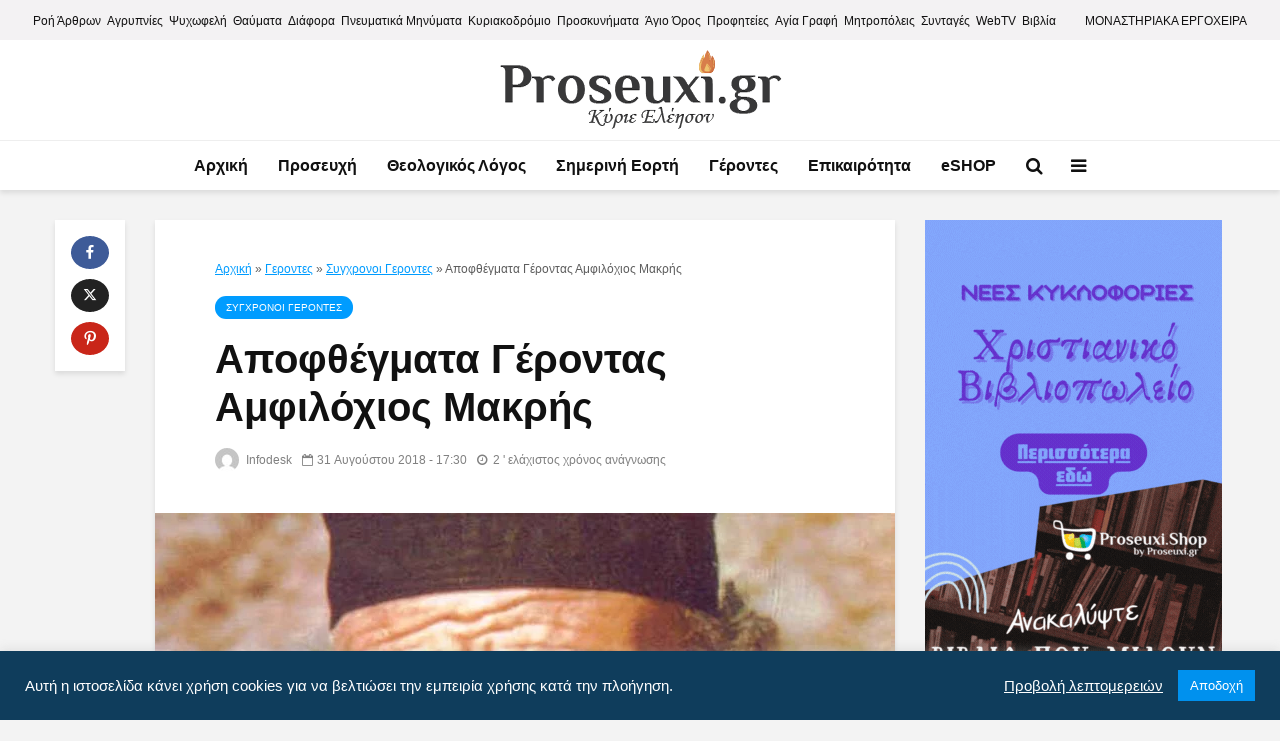

--- FILE ---
content_type: text/html; charset=UTF-8
request_url: https://proseuxi.gr/apofthegmata-gerontas-amfiloxios-makris/
body_size: 22009
content:
<!DOCTYPE html><html lang="el" class="no-js"><head><meta charset="UTF-8"><meta name="viewport" content="width=device-width,initial-scale=1.0"><meta name="author" content="proseuxi.gr ©" /><meta name="copyright" content="proseuxi.gr ©" /><meta name="owner" content="proseuxi.gr ©"/><meta name='robots' content='index, follow, max-image-preview:large, max-snippet:-1, max-video-preview:-1' /><title>Γέροντας Αμφιλόχιος Μακρής Αποφθέγματα | proseuxi.gr</title><meta name="description" content="Γέροντας Αμφιλόχιος Μακρής: Λόγοι του μακαριστού νέου Αγίου Γέροντα της εποχής μας. Όταν δεις άνθρωπο κουρασμένο (πνευματικώς) μη του..." /><link rel="canonical" href="https://proseuxi.gr/apofthegmata-gerontas-amfiloxios-makris/" /><meta property="og:locale" content="el_GR" /><meta property="og:type" content="article" /><meta property="og:title" content="Γέροντας Αμφιλόχιος Μακρής Αποφθέγματα | proseuxi.gr" /><meta property="og:description" content="Γέροντας Αμφιλόχιος Μακρής: Λόγοι του μακαριστού νέου Αγίου Γέροντα της εποχής μας. Όταν δεις άνθρωπο κουρασμένο (πνευματικώς) μη του..." /><meta property="og:url" content="https://proseuxi.gr/apofthegmata-gerontas-amfiloxios-makris/" /><meta property="og:site_name" content="Προσευχή | proseuxi.gr" /><meta property="article:publisher" content="https://www.facebook.com/proseuxi.gr" /><meta property="article:published_time" content="2018-08-31T14:30:07+00:00" /><meta property="article:modified_time" content="2020-10-10T07:14:27+00:00" /><meta property="og:image" content="https://proseuxi.gr/wp-content/uploads/2018/08/gerontas-amfiloxios-makris.jpg" /><meta property="og:image:width" content="750" /><meta property="og:image:height" content="500" /><meta property="og:image:type" content="image/jpeg" /><meta name="author" content="Infodesk" /><meta name="twitter:card" content="summary_large_image" /><meta name="twitter:creator" content="@proseuxi" /><meta name="twitter:site" content="@proseuxi" /> <script type="application/ld+json" class="yoast-schema-graph">{"@context":"https://schema.org","@graph":[{"@type":"Article","@id":"https://proseuxi.gr/apofthegmata-gerontas-amfiloxios-makris/#article","isPartOf":{"@id":"https://proseuxi.gr/apofthegmata-gerontas-amfiloxios-makris/"},"author":{"name":"Infodesk","@id":"https://proseuxi.gr/#/schema/person/65ce63eea4646ed56669da713fcdd1ca"},"headline":"Αποφθέγματα Γέροντας Αμφιλόχιος Μακρής","datePublished":"2018-08-31T14:30:07+00:00","dateModified":"2020-10-10T07:14:27+00:00","mainEntityOfPage":{"@id":"https://proseuxi.gr/apofthegmata-gerontas-amfiloxios-makris/"},"wordCount":91,"commentCount":0,"publisher":{"@id":"https://proseuxi.gr/#organization"},"image":{"@id":"https://proseuxi.gr/apofthegmata-gerontas-amfiloxios-makris/#primaryimage"},"thumbnailUrl":"https://proseuxi.gr/wp-content/uploads/2018/08/gerontas-amfiloxios-makris.jpg","keywords":["αμφιλοχιος μακρης","αποφθεγματα","γεροντας αμφιλοχιος","γεροντας αμφιλοχιος μακρης"],"articleSection":["Συγχρονοι Γεροντες"],"inLanguage":"el","potentialAction":[{"@type":"CommentAction","name":"Comment","target":["https://proseuxi.gr/apofthegmata-gerontas-amfiloxios-makris/#respond"]}]},{"@type":"WebPage","@id":"https://proseuxi.gr/apofthegmata-gerontas-amfiloxios-makris/","url":"https://proseuxi.gr/apofthegmata-gerontas-amfiloxios-makris/","name":"Γέροντας Αμφιλόχιος Μακρής Αποφθέγματα | proseuxi.gr","isPartOf":{"@id":"https://proseuxi.gr/#website"},"primaryImageOfPage":{"@id":"https://proseuxi.gr/apofthegmata-gerontas-amfiloxios-makris/#primaryimage"},"image":{"@id":"https://proseuxi.gr/apofthegmata-gerontas-amfiloxios-makris/#primaryimage"},"thumbnailUrl":"https://proseuxi.gr/wp-content/uploads/2018/08/gerontas-amfiloxios-makris.jpg","datePublished":"2018-08-31T14:30:07+00:00","dateModified":"2020-10-10T07:14:27+00:00","description":"Γέροντας Αμφιλόχιος Μακρής: Λόγοι του μακαριστού νέου Αγίου Γέροντα της εποχής μας. Όταν δεις άνθρωπο κουρασμένο (πνευματικώς) μη του...","breadcrumb":{"@id":"https://proseuxi.gr/apofthegmata-gerontas-amfiloxios-makris/#breadcrumb"},"inLanguage":"el","potentialAction":[{"@type":"ReadAction","target":["https://proseuxi.gr/apofthegmata-gerontas-amfiloxios-makris/"]}]},{"@type":"ImageObject","inLanguage":"el","@id":"https://proseuxi.gr/apofthegmata-gerontas-amfiloxios-makris/#primaryimage","url":"https://proseuxi.gr/wp-content/uploads/2018/08/gerontas-amfiloxios-makris.jpg","contentUrl":"https://proseuxi.gr/wp-content/uploads/2018/08/gerontas-amfiloxios-makris.jpg","width":750,"height":500,"caption":"Γέροντας Αμφιλόχιος Μακρής"},{"@type":"BreadcrumbList","@id":"https://proseuxi.gr/apofthegmata-gerontas-amfiloxios-makris/#breadcrumb","itemListElement":[{"@type":"ListItem","position":1,"name":"Αρχική","item":"https://proseuxi.gr/"},{"@type":"ListItem","position":2,"name":"Γεροντες","item":"https://proseuxi.gr/gerontes/"},{"@type":"ListItem","position":3,"name":"Συγχρονοι Γεροντες","item":"https://proseuxi.gr/gerontes/sigxronoi-gerontes/"},{"@type":"ListItem","position":4,"name":"Αποφθέγματα Γέροντας Αμφιλόχιος Μακρής"}]},{"@type":"WebSite","@id":"https://proseuxi.gr/#website","url":"https://proseuxi.gr/","name":"Προσευχή | proseuxi.gr","description":"","publisher":{"@id":"https://proseuxi.gr/#organization"},"potentialAction":[{"@type":"SearchAction","target":{"@type":"EntryPoint","urlTemplate":"https://proseuxi.gr/?s={search_term_string}"},"query-input":"required name=search_term_string"}],"inLanguage":"el"},{"@type":"Organization","@id":"https://proseuxi.gr/#organization","name":"Εκκλησιαστικές ειδήσεις - Ψυχωφελή - Προσευχή | proseuxi.gr","url":"https://proseuxi.gr/","logo":{"@type":"ImageObject","inLanguage":"el","@id":"https://proseuxi.gr/#/schema/logo/image/","url":"https://proseuxi.gr/wp-content/uploads/2022/09/logo.png","contentUrl":"https://proseuxi.gr/wp-content/uploads/2022/09/logo.png","width":283,"height":80,"caption":"Εκκλησιαστικές ειδήσεις - Ψυχωφελή - Προσευχή | proseuxi.gr"},"image":{"@id":"https://proseuxi.gr/#/schema/logo/image/"},"sameAs":["https://www.facebook.com/proseuxi.gr","https://x.com/proseuxi","https://www.instagram.com/proseuxigr/","https://www.youtube.com/channel/UCAvqhF-pz7V6SkpfNR0cMlA"]},{"@type":"Person","@id":"https://proseuxi.gr/#/schema/person/65ce63eea4646ed56669da713fcdd1ca","name":"Infodesk","image":{"@type":"ImageObject","inLanguage":"el","@id":"https://proseuxi.gr/#/schema/person/image/","url":"https://secure.gravatar.com/avatar/4466e3b0f45fde7e7946a2cccf4ffab9?s=96&d=mm&r=g","contentUrl":"https://secure.gravatar.com/avatar/4466e3b0f45fde7e7946a2cccf4ffab9?s=96&d=mm&r=g","caption":"Infodesk"},"sameAs":["https://proseuxi.gr"],"url":"https://proseuxi.gr/author/infodesk/"}]}</script> <link rel='dns-prefetch' href='//proseuxi.gr' /><link rel="alternate" type="application/rss+xml" title="Ροή RSS &raquo; Προσευχή | proseuxi.gr" href="https://proseuxi.gr/feed/" /><link rel="alternate" type="application/rss+xml" title="Ροή Σχολίων &raquo; Προσευχή | proseuxi.gr" href="https://proseuxi.gr/comments/feed/" /><link rel="alternate" type="application/rss+xml" title="Ροή Σχολίων Προσευχή | proseuxi.gr &raquo; Αποφθέγματα Γέροντας Αμφιλόχιος Μακρής" href="https://proseuxi.gr/apofthegmata-gerontas-amfiloxios-makris/feed/" /><link data-optimized="2" rel="stylesheet" href="https://proseuxi.gr/wp-content/litespeed/css/2eb1b1c9b3d756092946647481cc4f08.css?ver=81622" /><style id='classic-theme-styles-inline-css' type='text/css'>/*! This file is auto-generated */
.wp-block-button__link{color:#fff;background-color:#32373c;border-radius:9999px;box-shadow:none;text-decoration:none;padding:calc(.667em + 2px) calc(1.333em + 2px);font-size:1.125em}.wp-block-file__button{background:#32373c;color:#fff;text-decoration:none}</style><style id='global-styles-inline-css' type='text/css'>body{--wp--preset--color--black: #000000;--wp--preset--color--cyan-bluish-gray: #abb8c3;--wp--preset--color--white: #ffffff;--wp--preset--color--pale-pink: #f78da7;--wp--preset--color--vivid-red: #cf2e2e;--wp--preset--color--luminous-vivid-orange: #ff6900;--wp--preset--color--luminous-vivid-amber: #fcb900;--wp--preset--color--light-green-cyan: #7bdcb5;--wp--preset--color--vivid-green-cyan: #00d084;--wp--preset--color--pale-cyan-blue: #8ed1fc;--wp--preset--color--vivid-cyan-blue: #0693e3;--wp--preset--color--vivid-purple: #9b51e0;--wp--preset--color--gridlove-acc: #009cff;--wp--preset--color--gridlove-meta: #818181;--wp--preset--color--gridlove-txt: #5e5e5e;--wp--preset--color--gridlove-bg: #ffffff;--wp--preset--color--gridlove-highlight-acc: #b5e1ff;--wp--preset--color--gridlove-highlight-txt: #ffffff;--wp--preset--color--gridlove-highlight-bg: #083b5c;--wp--preset--gradient--vivid-cyan-blue-to-vivid-purple: linear-gradient(135deg,rgba(6,147,227,1) 0%,rgb(155,81,224) 100%);--wp--preset--gradient--light-green-cyan-to-vivid-green-cyan: linear-gradient(135deg,rgb(122,220,180) 0%,rgb(0,208,130) 100%);--wp--preset--gradient--luminous-vivid-amber-to-luminous-vivid-orange: linear-gradient(135deg,rgba(252,185,0,1) 0%,rgba(255,105,0,1) 100%);--wp--preset--gradient--luminous-vivid-orange-to-vivid-red: linear-gradient(135deg,rgba(255,105,0,1) 0%,rgb(207,46,46) 100%);--wp--preset--gradient--very-light-gray-to-cyan-bluish-gray: linear-gradient(135deg,rgb(238,238,238) 0%,rgb(169,184,195) 100%);--wp--preset--gradient--cool-to-warm-spectrum: linear-gradient(135deg,rgb(74,234,220) 0%,rgb(151,120,209) 20%,rgb(207,42,186) 40%,rgb(238,44,130) 60%,rgb(251,105,98) 80%,rgb(254,248,76) 100%);--wp--preset--gradient--blush-light-purple: linear-gradient(135deg,rgb(255,206,236) 0%,rgb(152,150,240) 100%);--wp--preset--gradient--blush-bordeaux: linear-gradient(135deg,rgb(254,205,165) 0%,rgb(254,45,45) 50%,rgb(107,0,62) 100%);--wp--preset--gradient--luminous-dusk: linear-gradient(135deg,rgb(255,203,112) 0%,rgb(199,81,192) 50%,rgb(65,88,208) 100%);--wp--preset--gradient--pale-ocean: linear-gradient(135deg,rgb(255,245,203) 0%,rgb(182,227,212) 50%,rgb(51,167,181) 100%);--wp--preset--gradient--electric-grass: linear-gradient(135deg,rgb(202,248,128) 0%,rgb(113,206,126) 100%);--wp--preset--gradient--midnight: linear-gradient(135deg,rgb(2,3,129) 0%,rgb(40,116,252) 100%);--wp--preset--font-size--small: 14.4px;--wp--preset--font-size--medium: 20px;--wp--preset--font-size--large: 23.4px;--wp--preset--font-size--x-large: 42px;--wp--preset--font-size--normal: 18px;--wp--preset--font-size--huge: 30.6px;--wp--preset--spacing--20: 0.44rem;--wp--preset--spacing--30: 0.67rem;--wp--preset--spacing--40: 1rem;--wp--preset--spacing--50: 1.5rem;--wp--preset--spacing--60: 2.25rem;--wp--preset--spacing--70: 3.38rem;--wp--preset--spacing--80: 5.06rem;--wp--preset--shadow--natural: 6px 6px 9px rgba(0, 0, 0, 0.2);--wp--preset--shadow--deep: 12px 12px 50px rgba(0, 0, 0, 0.4);--wp--preset--shadow--sharp: 6px 6px 0px rgba(0, 0, 0, 0.2);--wp--preset--shadow--outlined: 6px 6px 0px -3px rgba(255, 255, 255, 1), 6px 6px rgba(0, 0, 0, 1);--wp--preset--shadow--crisp: 6px 6px 0px rgba(0, 0, 0, 1);}:where(.is-layout-flex){gap: 0.5em;}:where(.is-layout-grid){gap: 0.5em;}body .is-layout-flow > .alignleft{float: left;margin-inline-start: 0;margin-inline-end: 2em;}body .is-layout-flow > .alignright{float: right;margin-inline-start: 2em;margin-inline-end: 0;}body .is-layout-flow > .aligncenter{margin-left: auto !important;margin-right: auto !important;}body .is-layout-constrained > .alignleft{float: left;margin-inline-start: 0;margin-inline-end: 2em;}body .is-layout-constrained > .alignright{float: right;margin-inline-start: 2em;margin-inline-end: 0;}body .is-layout-constrained > .aligncenter{margin-left: auto !important;margin-right: auto !important;}body .is-layout-constrained > :where(:not(.alignleft):not(.alignright):not(.alignfull)){max-width: var(--wp--style--global--content-size);margin-left: auto !important;margin-right: auto !important;}body .is-layout-constrained > .alignwide{max-width: var(--wp--style--global--wide-size);}body .is-layout-flex{display: flex;}body .is-layout-flex{flex-wrap: wrap;align-items: center;}body .is-layout-flex > *{margin: 0;}body .is-layout-grid{display: grid;}body .is-layout-grid > *{margin: 0;}:where(.wp-block-columns.is-layout-flex){gap: 2em;}:where(.wp-block-columns.is-layout-grid){gap: 2em;}:where(.wp-block-post-template.is-layout-flex){gap: 1.25em;}:where(.wp-block-post-template.is-layout-grid){gap: 1.25em;}.has-black-color{color: var(--wp--preset--color--black) !important;}.has-cyan-bluish-gray-color{color: var(--wp--preset--color--cyan-bluish-gray) !important;}.has-white-color{color: var(--wp--preset--color--white) !important;}.has-pale-pink-color{color: var(--wp--preset--color--pale-pink) !important;}.has-vivid-red-color{color: var(--wp--preset--color--vivid-red) !important;}.has-luminous-vivid-orange-color{color: var(--wp--preset--color--luminous-vivid-orange) !important;}.has-luminous-vivid-amber-color{color: var(--wp--preset--color--luminous-vivid-amber) !important;}.has-light-green-cyan-color{color: var(--wp--preset--color--light-green-cyan) !important;}.has-vivid-green-cyan-color{color: var(--wp--preset--color--vivid-green-cyan) !important;}.has-pale-cyan-blue-color{color: var(--wp--preset--color--pale-cyan-blue) !important;}.has-vivid-cyan-blue-color{color: var(--wp--preset--color--vivid-cyan-blue) !important;}.has-vivid-purple-color{color: var(--wp--preset--color--vivid-purple) !important;}.has-black-background-color{background-color: var(--wp--preset--color--black) !important;}.has-cyan-bluish-gray-background-color{background-color: var(--wp--preset--color--cyan-bluish-gray) !important;}.has-white-background-color{background-color: var(--wp--preset--color--white) !important;}.has-pale-pink-background-color{background-color: var(--wp--preset--color--pale-pink) !important;}.has-vivid-red-background-color{background-color: var(--wp--preset--color--vivid-red) !important;}.has-luminous-vivid-orange-background-color{background-color: var(--wp--preset--color--luminous-vivid-orange) !important;}.has-luminous-vivid-amber-background-color{background-color: var(--wp--preset--color--luminous-vivid-amber) !important;}.has-light-green-cyan-background-color{background-color: var(--wp--preset--color--light-green-cyan) !important;}.has-vivid-green-cyan-background-color{background-color: var(--wp--preset--color--vivid-green-cyan) !important;}.has-pale-cyan-blue-background-color{background-color: var(--wp--preset--color--pale-cyan-blue) !important;}.has-vivid-cyan-blue-background-color{background-color: var(--wp--preset--color--vivid-cyan-blue) !important;}.has-vivid-purple-background-color{background-color: var(--wp--preset--color--vivid-purple) !important;}.has-black-border-color{border-color: var(--wp--preset--color--black) !important;}.has-cyan-bluish-gray-border-color{border-color: var(--wp--preset--color--cyan-bluish-gray) !important;}.has-white-border-color{border-color: var(--wp--preset--color--white) !important;}.has-pale-pink-border-color{border-color: var(--wp--preset--color--pale-pink) !important;}.has-vivid-red-border-color{border-color: var(--wp--preset--color--vivid-red) !important;}.has-luminous-vivid-orange-border-color{border-color: var(--wp--preset--color--luminous-vivid-orange) !important;}.has-luminous-vivid-amber-border-color{border-color: var(--wp--preset--color--luminous-vivid-amber) !important;}.has-light-green-cyan-border-color{border-color: var(--wp--preset--color--light-green-cyan) !important;}.has-vivid-green-cyan-border-color{border-color: var(--wp--preset--color--vivid-green-cyan) !important;}.has-pale-cyan-blue-border-color{border-color: var(--wp--preset--color--pale-cyan-blue) !important;}.has-vivid-cyan-blue-border-color{border-color: var(--wp--preset--color--vivid-cyan-blue) !important;}.has-vivid-purple-border-color{border-color: var(--wp--preset--color--vivid-purple) !important;}.has-vivid-cyan-blue-to-vivid-purple-gradient-background{background: var(--wp--preset--gradient--vivid-cyan-blue-to-vivid-purple) !important;}.has-light-green-cyan-to-vivid-green-cyan-gradient-background{background: var(--wp--preset--gradient--light-green-cyan-to-vivid-green-cyan) !important;}.has-luminous-vivid-amber-to-luminous-vivid-orange-gradient-background{background: var(--wp--preset--gradient--luminous-vivid-amber-to-luminous-vivid-orange) !important;}.has-luminous-vivid-orange-to-vivid-red-gradient-background{background: var(--wp--preset--gradient--luminous-vivid-orange-to-vivid-red) !important;}.has-very-light-gray-to-cyan-bluish-gray-gradient-background{background: var(--wp--preset--gradient--very-light-gray-to-cyan-bluish-gray) !important;}.has-cool-to-warm-spectrum-gradient-background{background: var(--wp--preset--gradient--cool-to-warm-spectrum) !important;}.has-blush-light-purple-gradient-background{background: var(--wp--preset--gradient--blush-light-purple) !important;}.has-blush-bordeaux-gradient-background{background: var(--wp--preset--gradient--blush-bordeaux) !important;}.has-luminous-dusk-gradient-background{background: var(--wp--preset--gradient--luminous-dusk) !important;}.has-pale-ocean-gradient-background{background: var(--wp--preset--gradient--pale-ocean) !important;}.has-electric-grass-gradient-background{background: var(--wp--preset--gradient--electric-grass) !important;}.has-midnight-gradient-background{background: var(--wp--preset--gradient--midnight) !important;}.has-small-font-size{font-size: var(--wp--preset--font-size--small) !important;}.has-medium-font-size{font-size: var(--wp--preset--font-size--medium) !important;}.has-large-font-size{font-size: var(--wp--preset--font-size--large) !important;}.has-x-large-font-size{font-size: var(--wp--preset--font-size--x-large) !important;}
.wp-block-navigation a:where(:not(.wp-element-button)){color: inherit;}
:where(.wp-block-post-template.is-layout-flex){gap: 1.25em;}:where(.wp-block-post-template.is-layout-grid){gap: 1.25em;}
:where(.wp-block-columns.is-layout-flex){gap: 2em;}:where(.wp-block-columns.is-layout-grid){gap: 2em;}
.wp-block-pullquote{font-size: 1.5em;line-height: 1.6;}</style><style id='gridlove-main-inline-css' type='text/css'>body{font-size: 18px;}h1, .h1 {font-size: 40px;}h2, .h2,.col-lg-12 .gridlove-post-b .h3 {font-size: 24px;}h3, .h3 {font-size: 22px;}h4, .h4 {font-size: 20px;}h5, .h5 {font-size: 18px;}h6, .h6 {font-size: 16px;}.widget, .gridlove-header-responsive .sub-menu, .gridlove-site-header .sub-menu{font-size: 15px;}.gridlove-main-navigation {font-size: 16px;}.gridlove-post {font-size: 16px;}body{background-color: #f3f3f3;color: #5e5e5e;font-family: Arial, Helvetica, sans-serif;font-weight: 400;}h1, h2, h3, h4, h5, h6,.h1, .h2, .h3, .h4, .h5, .h6,blockquote,thead td,.comment-author b,q:before,#bbpress-forums .bbp-forum-title, #bbpress-forums .bbp-topic-permalink{color: #111111;font-family: Arial, Helvetica, sans-serif;font-weight: 700;}.gridlove-main-nav a,.gridlove-posts-widget a{font-family: Arial, Helvetica, sans-serif;font-weight: 700;}.gridlove-header-top{background-color: #f3f2f3;color: #111111;}.gridlove-header-top a{color: #111111;}.gridlove-header-top a:hover{color: #009cff;}.gridlove-header-wrapper,.gridlove-header-middle .sub-menu,.gridlove-header-responsive,.gridlove-header-responsive .sub-menu{background-color:#ffffff; }.gridlove-header-middle,.gridlove-header-middle a,.gridlove-header-responsive,.gridlove-header-responsive a{color: #111111;}.gridlove-header-middle a:hover,.gridlove-header-middle .gridlove-sidebar-action:hover,.gridlove-header-middle .gridlove-actions-button > span:hover,.gridlove-header-middle .current_page_item > a,.gridlove-header-middle .current_page_ancestor > a,.gridlove-header-middle .current-menu-item > a,.gridlove-header-middle .current-menu-ancestor > a,.gridlove-header-middle .gridlove-category-menu article:hover a,.gridlove-header-responsive a:hover{color: #009cff;}.gridlove-header-middle .active>span,.gridlove-header-middle .gridlove-main-nav>li.menu-item-has-children:hover>a,.gridlove-header-middle .gridlove-social-icons:hover>span,.gridlove-header-responsive .active>span{background-color: rgba(17,17,17,0.05)}.gridlove-header-middle .gridlove-button-search{background-color: #009cff;}.gridlove-header-middle .gridlove-search-form input{border-color: rgba(17,17,17,0.1)}.gridlove-header-middle .sub-menu,.gridlove-header-responsive .sub-menu{border-top: 1px solid rgba(17,17,17,0.05)}.gridlove-header-middle{height: 100px;}.gridlove-logo{max-height: 100px;}.gridlove-branding-bg{background:#f0233b;}.gridlove-header-responsive .gridlove-actions-button:hover >span{color:#009cff;}.gridlove-sidebar-action .gridlove-bars:before,.gridlove-sidebar-action .gridlove-bars:after{background:#111111;}.gridlove-sidebar-action:hover .gridlove-bars:before,.gridlove-sidebar-action:hover .gridlove-bars:after{background:#009cff;}.gridlove-sidebar-action .gridlove-bars{border-color: #111111;}.gridlove-sidebar-action:hover .gridlove-bars{border-color:#009cff;}.gridlove-header-bottom .sub-menu{ background-color:#ffffff;}.gridlove-header-bottom .sub-menu a{color:#111111;}.gridlove-header-bottom .sub-menu a:hover,.gridlove-header-bottom .gridlove-category-menu article:hover a{color:#009cff;}.gridlove-header-bottom{background-color:#ffffff;}.gridlove-header-bottom,.gridlove-header-bottom a{color: #111111;}.gridlove-header-bottom a:hover,.gridlove-header-bottom .gridlove-sidebar-action:hover,.gridlove-header-bottom .gridlove-actions-button > span:hover,.gridlove-header-bottom .current_page_item > a,.gridlove-header-bottom .current_page_ancestor > a,.gridlove-header-bottom .current-menu-item > a,.gridlove-header-bottom .current-menu-ancestor > a {color: #009cff;}.gridlove-header-bottom .active>span,.gridlove-header-bottom .gridlove-main-nav>li.menu-item-has-children:hover>a,.gridlove-header-bottom .gridlove-social-icons:hover>span{background-color: rgba(17,17,17,0.05)}.gridlove-header-bottom .gridlove-search-form input{border-color: rgba(17,17,17,0.1)}.gridlove-header-bottom,.gridlove-header-bottom .sub-menu{border-top: 1px solid rgba(17,17,17,0.07)}.gridlove-header-bottom .gridlove-button-search{background-color: #009cff;}.gridlove-header-sticky,.gridlove-header-sticky .sub-menu{background-color:#ffffff; }.gridlove-header-sticky,.gridlove-header-sticky a{color: #111111;}.gridlove-header-sticky a:hover,.gridlove-header-sticky .gridlove-sidebar-action:hover,.gridlove-header-sticky .gridlove-actions-button > span:hover,.gridlove-header-sticky .current_page_item > a,.gridlove-header-sticky .current_page_ancestor > a,.gridlove-header-sticky .current-menu-item > a,.gridlove-header-sticky .current-menu-ancestor > a,.gridlove-header-sticky .gridlove-category-menu article:hover a{color: #009cff;}.gridlove-header-sticky .active>span,.gridlove-header-sticky .gridlove-main-nav>li.menu-item-has-children:hover>a,.gridlove-header-sticky .gridlove-social-icons:hover>span{background-color: rgba(17,17,17,0.05)}.gridlove-header-sticky .gridlove-search-form input{border-color: rgba(17,17,17,0.1)}.gridlove-header-sticky .sub-menu{border-top: 1px solid rgba(17,17,17,0.05)}.gridlove-header-sticky .gridlove-button-search{background-color: #009cff;}.gridlove-cover-area,.gridlove-cover{height:500px; }.gridlove-cover-area .gridlove-cover-bg img{width:1500px; }.gridlove-box,#disqus_thread{background: #ffffff;}a{color: #5e5e5e;}.entry-title a{ color: #111111;}a:hover,.comment-reply-link,#cancel-comment-reply-link,.gridlove-box .entry-title a:hover,.gridlove-posts-widget article:hover a{color: #009cff;}.entry-content p a,.widget_text a,.entry-content ul a,.entry-content ol a,.gridlove-text-module-content p a{color: #009cff; border-color: rgba(0,156,255,0.8);}.entry-content p a:hover,.widget_text a:hover,.entry-content ul a:hover,.entry-content ol a:hover,.gridlove-text-module-content p a:hover{border-bottom: 1px solid transparent;}.comment-reply-link:hover,.gallery .gallery-item a:after, .wp-block-gallery .blocks-gallery-item a:after,.wp-block-gallery figure a:after,.entry-content a.gridlove-popup-img {color: #5e5e5e; }.gridlove-post-b .box-col-b:only-child .entry-title a,.gridlove-post-d .entry-overlay:only-child .entry-title a{color: #111111;}.gridlove-post-b .box-col-b:only-child .entry-title a:hover,.gridlove-post-d .entry-overlay:only-child .entry-title a:hover,.gridlove-content .entry-header .gridlove-breadcrumbs a,.gridlove-content .entry-header .gridlove-breadcrumbs a:hover,.module-header .gridlove-breadcrumbs a,.module-header .gridlove-breadcrumbs a:hover { color: #009cff; }.gridlove-post-b .box-col-b:only-child .meta-item,.gridlove-post-b .box-col-b:only-child .entry-meta a,.gridlove-post-b .box-col-b:only-child .entry-meta span,.gridlove-post-d .entry-overlay:only-child .meta-item,.gridlove-post-d .entry-overlay:only-child .entry-meta a,.gridlove-post-d .entry-overlay:only-child .entry-meta span {color: #818181;}.entry-meta .meta-item, .entry-meta a, .entry-meta span,.comment-metadata a{color: #818181;}blockquote{color: rgba(17,17,17,0.8);}blockquote:before{color: rgba(17,17,17,0.15);}.entry-meta a:hover{color: #111111;}.widget_tag_cloud a,.entry-tags a,.entry-content .wp-block-tag-cloud a{ background: rgba(94,94,94,0.1); color: #5e5e5e; }.submit,.gridlove-button,.mks_autor_link_wrap a,.mks_read_more a,input[type="submit"],button[type="submit"],.gridlove-cat, .gridlove-pill,.gridlove-button-search,body div.wpforms-container-full .wpforms-form input[type=submit], body div.wpforms-container-full .wpforms-form button[type=submit], body div.wpforms-container-full .wpforms-form .wpforms-page-button,.add_to_cart_button{color:#FFF;background-color: #009cff;}body div.wpforms-container-full .wpforms-form input[type=submit]:hover, body div.wpforms-container-full .wpforms-form input[type=submit]:focus, body div.wpforms-container-full .wpforms-form input[type=submit]:active, body div.wpforms-container-full .wpforms-form button[type=submit]:hover, body div.wpforms-container-full .wpforms-form button[type=submit]:focus, body div.wpforms-container-full .wpforms-form button[type=submit]:active, body div.wpforms-container-full .wpforms-form .wpforms-page-button:hover, body div.wpforms-container-full .wpforms-form .wpforms-page-button:active, body div.wpforms-container-full .wpforms-form .wpforms-page-button:focus {color:#FFF;background-color: #009cff;}.wp-block-button__link{background-color: #009cff; }.gridlove-button:hover,.add_to_cart_button:hover{color:#FFF;}.gridlove-share a:hover{background:rgba(17, 17, 17, .8);color:#FFF;}.gridlove-pill:hover,.gridlove-author-links a:hover,.entry-category a:hover{background: #111;color: #FFF;}.gridlove-cover-content .entry-category a:hover,.entry-overlay .entry-category a:hover,.gridlove-highlight .entry-category a:hover,.gridlove-box.gridlove-post-d .entry-overlay .entry-category a:hover,.gridlove-post-a .entry-category a:hover,.gridlove-highlight .gridlove-format-icon{background: #FFF;color: #111;}.gridlove-author, .gridlove-prev-next-nav,.comment .comment-respond{border-color: rgba(94,94,94,0.1);}.gridlove-load-more a,.gridlove-pagination .gridlove-next a,.gridlove-pagination .gridlove-prev a,.gridlove-pagination .next,.gridlove-pagination .prev,.gridlove-infinite-scroll a,.double-bounce1, .double-bounce2,.gridlove-link-pages > span,.module-actions ul.page-numbers span.page-numbers{color:#FFF;background-color: #009cff;}.gridlove-pagination .current{background-color:rgba(94,94,94,0.1);}.gridlove-highlight{background: #083b5c;}.gridlove-highlight,.gridlove-highlight h4,.gridlove-highlight a{color: #ffffff;}.gridlove-highlight .entry-meta .meta-item, .gridlove-highlight .entry-meta a, .gridlove-highlight .entry-meta span,.gridlove-highlight p{color: rgba(255,255,255,0.8);}.gridlove-highlight .gridlove-author-links .fa-link,.gridlove-highlight .gridlove_category_widget .gridlove-full-color li a:after{background: #b5e1ff;}.gridlove-highlight .entry-meta a:hover{color: #ffffff;}.gridlove-highlight.gridlove-post-d .entry-image a:after{background-color: rgba(8,59,92,0.7);}.gridlove-highlight.gridlove-post-d:hover .entry-image a:after{background-color: rgba(8,59,92,0.9);}.gridlove-highlight.gridlove-post-a .entry-image:hover>a:after, .gridlove-highlight.gridlove-post-b .entry-image:hover a:after{background-color: rgba(8,59,92,0.2);}.gridlove-highlight .gridlove-slider-controls > div{background-color: rgba(255,255,255,0.1);color: #ffffff; }.gridlove-highlight .gridlove-slider-controls > div:hover{background-color: rgba(255,255,255,0.3);color: #ffffff; }.gridlove-highlight.gridlove-box .entry-title a:hover{color: #b5e1ff;}.gridlove-highlight.widget_meta a, .gridlove-highlight.widget_recent_entries li, .gridlove-highlight.widget_recent_comments li, .gridlove-highlight.widget_nav_menu a, .gridlove-highlight.widget_archive li, .gridlove-highlight.widget_pages a{border-color: rgba(255,255,255,0.1);}.gridlove-cover-content .entry-meta .meta-item, .gridlove-cover-content .entry-meta a, .gridlove-cover-content .entry-meta span,.gridlove-cover-area .gridlove-breadcrumbs,.gridlove-cover-area .gridlove-breadcrumbs a,.gridlove-cover-area .gridlove-breadcrumbs .breadcrumb_last,body .gridlove-content .entry-overlay .gridlove-breadcrumbs {color: rgba(255, 255, 255, .8);}.gridlove-cover-content .entry-meta a:hover,.gridlove-cover-area .gridlove-breadcrumbs a:hover {color: rgba(255, 255, 255, 1);}.module-title h2,.module-title .h2{ color: #111111; }.gridlove-action-link,.gridlove-slider-controls > div,.module-actions ul.page-numbers .next.page-numbers,.module-actions ul.page-numbers .prev.page-numbers{background: rgba(17,17,17,0.1); color: #111111; }.gridlove-slider-controls > div:hover,.gridlove-action-link:hover,.module-actions ul.page-numbers .next.page-numbers:hover,.module-actions ul.page-numbers .prev.page-numbers:hover{color: #111111;background: rgba(17,17,17,0.3); }.gridlove-pn-ico,.gridlove-author-links .fa-link{background: rgba(94,94,94,0.1); color: #5e5e5e;}.gridlove-prev-next-nav a:hover .gridlove-pn-ico{background: rgba(0,156,255,1); color: #ffffff;}.widget_meta a,.widget_recent_entries li,.widget_recent_comments li,.widget_nav_menu a,.widget_archive li,.widget_pages a,.widget_categories li,.gridlove_category_widget .gridlove-count-color li,.widget_categories .children li,.widget_archiv .children li{border-color: rgba(94,94,94,0.1);}.widget_recent_entries a:hover,.menu-item-has-children.active > span,.menu-item-has-children.active > a,.gridlove-nav-widget-acordion:hover,.widget_recent_comments .recentcomments a.url:hover{color: #009cff;}.widget_recent_comments .url,.post-date,.widget_recent_comments .recentcomments,.gridlove-nav-widget-acordion,.widget_archive li,.rss-date,.widget_categories li,.widget_archive li{color:#818181;}.widget_pages .children,.widget_nav_menu .sub-menu{background:#009cff;color:#FFF;}.widget_pages .children a,.widget_nav_menu .sub-menu a,.widget_nav_menu .sub-menu span,.widget_pages .children span{color:#FFF;}.widget_tag_cloud a:hover,.entry-tags a:hover,.entry-content .wp-block-tag-cloud a:hover{background: #009cff;color:#FFF;}.gridlove-footer{background: #111111;color: #ffffff;}.gridlove-footer .widget-title{color: #ffffff;}.gridlove-footer a{color: rgba(249,203,68,0.8);}.gridlove-footer a:hover{color: #f9cb44;}.gridlove-footer .widget_recent_comments .url, .gridlove-footer .post-date, .gridlove-footer .widget_recent_comments .recentcomments, .gridlove-footer .gridlove-nav-widget-acordion, .gridlove-footer .widget_archive li, .gridlove-footer .rss-date{color: rgba(255,255,255,0.8); }.gridlove-footer .widget_meta a, .gridlove-footer .widget_recent_entries li, .gridlove-footer .widget_recent_comments li, .gridlove-footer .widget_nav_menu a, .gridlove-footer .widget_archive li, .gridlove-footer .widget_pages a,.gridlove-footer table,.gridlove-footer td,.gridlove-footer th,.gridlove-footer .widget_calendar table,.gridlove-footer .widget.widget_categories select,.gridlove-footer .widget_calendar table tfoot tr td{border-color: rgba(255,255,255,0.2);}table,thead,td,th,.widget_calendar table{ border-color: rgba(94,94,94,0.1);}input[type="text"], input[type="email"],input[type="search"], input[type="url"], input[type="tel"], input[type="number"], input[type="date"], input[type="password"], select, textarea{border-color: rgba(94,94,94,0.2);}.gridlove-site-content div.mejs-container .mejs-controls {background-color: rgba(94,94,94,0.1);}body .gridlove-site-content .mejs-controls .mejs-time-rail .mejs-time-current{background: #009cff;}body .gridlove-site-content .mejs-video.mejs-container .mejs-controls{background-color: rgba(255,255,255,0.9);}.wp-block-cover .wp-block-cover-image-text, .wp-block-cover .wp-block-cover-text, .wp-block-cover h2, .wp-block-cover-image .wp-block-cover-image-text, .wp-block-cover-image .wp-block-cover-text, .wp-block-cover-image h2{font-family: Arial, Helvetica, sans-serif;font-weight: 700; }.wp-block-cover-image .wp-block-cover-image-text, .wp-block-cover-image h2{font-size: 24px;}.widget_display_replies li, .widget_display_topics li{ color:#818181; }.has-small-font-size{ font-size: 12px;}.has-large-font-size{ font-size: 20px;}.has-huge-font-size{ font-size: 25px;}@media(min-width: 1024px){.has-small-font-size{ font-size: 14px;}.has-normal-font-size{ font-size: 18px;}.has-large-font-size{ font-size: 23px;}.has-huge-font-size{ font-size: 30px;}}.has-gridlove-acc-background-color{ background-color: #009cff;}.has-gridlove-acc-color{ color: #009cff;}.has-gridlove-meta-background-color{ background-color: #818181;}.has-gridlove-meta-color{ color: #818181;}.has-gridlove-txt-background-color{ background-color: #5e5e5e;}.has-gridlove-txt-color{ color: #5e5e5e;}.has-gridlove-bg-background-color{ background-color: #ffffff;}.has-gridlove-bg-color{ color: #ffffff;}.has-gridlove-highlight-acc-background-color{ background-color: #b5e1ff;}.has-gridlove-highlight-acc-color{ color: #b5e1ff;}.has-gridlove-highlight-txt-background-color{ background-color: #ffffff;}.has-gridlove-highlight-txt-color{ color: #ffffff;}.has-gridlove-highlight-bg-background-color{ background-color: #083b5c;}.has-gridlove-highlight-bg-color{ color: #083b5c;}.gridlove-cats .gridlove-cat .entry-overlay-wrapper .entry-image:after, .gridlove-cat.gridlove-post-d .entry-image a:after { background-color: rgba(0,156,255,0.7); }.gridlove-cat.gridlove-post-d:hover .entry-image a:after { background-color: rgba(0,156,255,0.9); }</style> <script type="text/javascript" src="https://proseuxi.gr/wp-includes/js/jquery/jquery.min.js" id="jquery-core-js"></script> <script type="text/javascript" id="cookie-law-info-js-extra">/*  */
var Cli_Data = {"nn_cookie_ids":["_ga","_gat","_gid","__utma","__utmc","__utmz","__utmt","__utmb"],"cookielist":[],"non_necessary_cookies":{"analytics":["_ga","_gat","_gid","__utma","__utmc","__utmz","__utmt","__utmb"],"advertisement":["WonderPushInstallationId"]},"ccpaEnabled":"","ccpaRegionBased":"","ccpaBarEnabled":"","strictlyEnabled":["necessary","obligatoire"],"ccpaType":"gdpr","js_blocking":"1","custom_integration":"","triggerDomRefresh":"","secure_cookies":""};
var cli_cookiebar_settings = {"animate_speed_hide":"500","animate_speed_show":"500","background":"#0f3d5c","border":"#b1a6a6c2","border_on":"","button_1_button_colour":"#0091ee","button_1_button_hover":"#0074be","button_1_link_colour":"#fff","button_1_as_button":"1","button_1_new_win":"","button_2_button_colour":"#333","button_2_button_hover":"#292929","button_2_link_colour":"#ffffff","button_2_as_button":"","button_2_hidebar":"","button_3_button_colour":"#0091ee","button_3_button_hover":"#0074be","button_3_link_colour":"#ffffff","button_3_as_button":"1","button_3_new_win":"","button_4_button_colour":"#dedfe0","button_4_button_hover":"#b2b2b3","button_4_link_colour":"#ffffff","button_4_as_button":"","button_7_button_colour":"#0091ee","button_7_button_hover":"#0074be","button_7_link_colour":"#fff","button_7_as_button":"1","button_7_new_win":"","font_family":"inherit","header_fix":"","notify_animate_hide":"1","notify_animate_show":"","notify_div_id":"#cookie-law-info-bar","notify_position_horizontal":"right","notify_position_vertical":"bottom","scroll_close":"","scroll_close_reload":"","accept_close_reload":"","reject_close_reload":"","showagain_tab":"","showagain_background":"#fff","showagain_border":"#000","showagain_div_id":"#cookie-law-info-again","showagain_x_position":"100px","text":"#ffffff","show_once_yn":"","show_once":"10000","logging_on":"","as_popup":"","popup_overlay":"1","bar_heading_text":"","cookie_bar_as":"banner","popup_showagain_position":"bottom-right","widget_position":"left"};
var log_object = {"ajax_url":"https:\/\/proseuxi.gr\/wp-admin\/admin-ajax.php"};
/*  */</script> <link rel="https://api.w.org/" href="https://proseuxi.gr/wp-json/" /><link rel="alternate" type="application/json" href="https://proseuxi.gr/wp-json/wp/v2/posts/14674" /><link rel="EditURI" type="application/rsd+xml" title="RSD" href="https://proseuxi.gr/xmlrpc.php?rsd" /><link rel='shortlink' href='https://proseuxi.gr/?p=14674' /><link rel="alternate" type="application/json+oembed" href="https://proseuxi.gr/wp-json/oembed/1.0/embed?url=https%3A%2F%2Fproseuxi.gr%2Fapofthegmata-gerontas-amfiloxios-makris%2F" /><link rel="alternate" type="text/xml+oembed" href="https://proseuxi.gr/wp-json/oembed/1.0/embed?url=https%3A%2F%2Fproseuxi.gr%2Fapofthegmata-gerontas-amfiloxios-makris%2F&#038;format=xml" /><meta name="generator" content="Redux 4.5.9" /> <script src="https://cdn.by.wonderpush.com/sdk/1.1/wonderpush-loader.min.js" async></script> <script>window.WonderPush = window.WonderPush || [];
      {
        var initOptions = {
          webKey: "03f8b4a4ebe6e3ca5373a1b9d32f5d30942e08a9107ccfd3c538b62c1f679158",
          userId: null,
          customDomain: "https://proseuxi.gr/wp-content/plugins/wonderpush-web-push-notifications/assets/sdk/",
          frameUrl: "wp.html",
        };
                WonderPush.push(["init", initOptions]);
      }</script> <link rel="icon" href="https://proseuxi.gr/wp-content/uploads/2020/09/cropped-favicon-32x32.jpg" sizes="32x32" /><link rel="icon" href="https://proseuxi.gr/wp-content/uploads/2020/09/cropped-favicon-192x192.jpg" sizes="192x192" /><link rel="apple-touch-icon" href="https://proseuxi.gr/wp-content/uploads/2020/09/cropped-favicon-180x180.jpg" /><meta name="msapplication-TileImage" content="https://proseuxi.gr/wp-content/uploads/2020/09/cropped-favicon-270x270.jpg" /><style type="text/css" id="wp-custom-css">.cn-button.bootstrap { background-color: #0091EE; background-image: none; color: white; }
.gridlove-header-sticky .gridlove-logo,.gridlove-header-sticky .gridlove-logo-mini{max-height:54px}
.comment-form-author, .comment-form-email, .comment-form-url {float: left; width: 50%; padding: 0 15px 0 0; margin-bottom: 20px;}
.entry-tags {margin-bottom: 55px; padding-top: 12px;}
.wpcf7-form label, body div.wpforms-container-full .wpforms-form .wpforms-field-label {display: block; font-weight: 700; font-size: 16px; float: none; line-height: 1.3; margin: 0 0 4px; padding: 0;}
@media (max-width: 579px) {
.wp-caption-text {position: relative; text-align: center; background: rgba(0,0,0,.86); color: rgba(255,255,255,.8); font-size: 11px; padding: 3px 0 0;} .sub-menu .gridlove-button-search { max-width: 38%; margin-top: 0; font-size: 11px; text-transform: none;}}
.gridlove-load-more a, .gridlove-pagination .gridlove-next a, .gridlove-pagination .gridlove-prev a, .gridlove-pagination .next, .gridlove-pagination .prev, .gridlove-infinite-scroll a, .double-bounce1, .double-bounce2, .gridlove-link-pages>span, .module-actions ul.page-numbers span.page-numbers {color: #fff; background-color: #009cff; text-transform: none;}</style> <script async src="https://www.googletagmanager.com/gtag/js?id=UA-93255331-1"></script> <script>window.dataLayer = window.dataLayer || [];
  function gtag(){dataLayer.push(arguments);}
  gtag('js', new Date());

  gtag('config', 'UA-93255331-1');</script> </head><body class="post-template-default single single-post postid-14674 single-format-standard wp-embed-responsive chrome gridlove-cover-overlay-soft-dark gridlove-v_2_1_2 gridlove-child"><header id="header" class="gridlove-site-header hidden-md-down gridlove-header-wide gridlove-header-shadow"><div class="gridlove-header-top"><div class="container"><div class="gridlove-slot-l"><nav class="secondary-navigation"><ul id="menu-top-menu-1" class="menu"><li id="menu-item-53603" class="menu-item menu-item-type-post_type menu-item-object-page menu-item-53603"><a href="https://proseuxi.gr/roi-arthron/">Ροή Άρθρων</a></li><li id="menu-item-60106" class="menu-item menu-item-type-post_type menu-item-object-page menu-item-60106"><a href="https://proseuxi.gr/agrypnies/">Αγρυπνίες</a></li><li id="menu-item-60112" class="menu-item menu-item-type-post_type menu-item-object-page menu-item-60112"><a href="https://proseuxi.gr/psixofelh/">Ψυχωφελή</a></li><li id="menu-item-60107" class="menu-item menu-item-type-post_type menu-item-object-page menu-item-60107"><a href="https://proseuxi.gr/thaymata/">Θαύματα</a></li><li id="menu-item-19699" class="menu-item menu-item-type-taxonomy menu-item-object-category menu-item-19699"><a href="https://proseuxi.gr/diafora/">Διάφορα</a></li><li id="menu-item-40282" class="menu-item menu-item-type-taxonomy menu-item-object-category menu-item-40282"><a href="https://proseuxi.gr/pneumatika-minimata/">Πνευματικά Μηνύματα</a></li><li id="menu-item-60108" class="menu-item menu-item-type-post_type menu-item-object-page menu-item-60108"><a href="https://proseuxi.gr/kyriakodromio/">Κυριακοδρόμιο</a></li><li id="menu-item-19700" class="menu-item menu-item-type-taxonomy menu-item-object-category menu-item-19700"><a href="https://proseuxi.gr/proskinimata/">Προσκυνήματα</a></li><li id="menu-item-60109" class="menu-item menu-item-type-post_type menu-item-object-page menu-item-60109"><a href="https://proseuxi.gr/agion-oros/">Άγιο Όρος</a></li><li id="menu-item-24563" class="menu-item menu-item-type-post_type menu-item-object-page menu-item-24563"><a href="https://proseuxi.gr/profiteies/">Προφητείες</a></li><li id="menu-item-60110" class="menu-item menu-item-type-post_type menu-item-object-page menu-item-60110"><a href="https://proseuxi.gr/agia-grafh/">Αγία Γραφή</a></li><li id="menu-item-60111" class="menu-item menu-item-type-post_type menu-item-object-page menu-item-60111"><a href="https://proseuxi.gr/mitropolis/">Μητροπόλεις</a></li><li id="menu-item-21892" class="menu-item menu-item-type-post_type menu-item-object-page menu-item-21892"><a href="https://proseuxi.gr/sintages/">Συνταγές</a></li><li id="menu-item-20360" class="menu-item menu-item-type-post_type menu-item-object-page menu-item-20360"><a href="https://proseuxi.gr/webtv/">WebTV</a></li><li id="menu-item-30869" class="menu-item menu-item-type-taxonomy menu-item-object-category menu-item-30869"><a href="https://proseuxi.gr/vivlia/">Βιβλία</a></li></ul></nav></div><div class="gridlove-slot-r"><nav class="secondary-navigation"><ul id="menu-top-menu-2" class="menu"><li id="menu-item-53604" class="menu-item menu-item-type-custom menu-item-object-custom menu-item-53604"><a target="_blank" rel="noopener" href="https://proseuxi.shop/katastima/?utm_source=proseuxigr&#038;utm_medium=top_menu2&#038;utm_campaign=pr_shop">ΜΟΝΑΣΤΗΡΙΑΚΑ ΕΡΓΟΧΕΙΡΑ</a></li></ul></nav></div></div></div><div class="gridlove-header-4"><div class="gridlove-header-wrapper"><div class="gridlove-header-middle"><div class="gridlove-slot-c"><div class="gridlove-site-branding  ">
<span class="site-title h1"><a href="https://proseuxi.gr/" rel="home"><img class="gridlove-logo" src="https://proseuxi.gr/wp-content/uploads/2022/09/logo.png" alt="Προσευχή | proseuxi.gr"></a></span></div></div></div></div><div class="gridlove-header-bottom"><div class="gridlove-slot-c"><nav class="gridlove-main-navigation"><ul id="menu-%ce%ba%cf%85%cf%81%ce%af%cf%89%cf%82-%ce%bc%ce%b5%ce%bd%ce%bf%cf%8d" class="gridlove-main-nav gridlove-menu"><li id="menu-item-19" class="menu-item menu-item-type-custom menu-item-object-custom menu-item-home menu-item-19"><a href="https://proseuxi.gr">Αρχική</a></li><li id="menu-item-60193" class="menu-item menu-item-type-post_type menu-item-object-page menu-item-has-children menu-item-60193"><a href="https://proseuxi.gr/prosefxi/">Προσευχή</a><ul class="sub-menu"><li id="menu-item-60194" class="menu-item menu-item-type-post_type menu-item-object-page menu-item-60194"><a href="https://proseuxi.gr/proseuxi-ston-kyrio/">Προσευχή στον Κύριο</a></li><li id="menu-item-60195" class="menu-item menu-item-type-post_type menu-item-object-page menu-item-60195"><a href="https://proseuxi.gr/proseuxi-sthn-panagia/">Προσευχή στην Παναγία</a></li><li id="menu-item-60196" class="menu-item menu-item-type-post_type menu-item-object-page menu-item-60196"><a href="https://proseuxi.gr/paraklhseis-stous-agious/">Παρακλήσεις στους Αγίους</a></li><li id="menu-item-60197" class="menu-item menu-item-type-post_type menu-item-object-page menu-item-60197"><a href="https://proseuxi.gr/diafores-prosefxes/">Διάφορες Προσευχές</a></li></ul></li><li id="menu-item-60113" class="menu-item menu-item-type-post_type menu-item-object-page menu-item-60113"><a href="https://proseuxi.gr/teologikos-logos/">Θεολογικός Λόγος</a></li><li id="menu-item-60114" class="menu-item menu-item-type-post_type menu-item-object-page menu-item-60114"><a href="https://proseuxi.gr/simerini-eorth/">Σημερινή Εορτή</a></li><li id="menu-item-60334" class="menu-item menu-item-type-post_type menu-item-object-page menu-item-has-children menu-item-60334"><a href="https://proseuxi.gr/gerodes/">Γέροντες</a><ul class="sub-menu"><li id="menu-item-60335" class="menu-item menu-item-type-post_type menu-item-object-page menu-item-60335"><a href="https://proseuxi.gr/agios-paisios-agioreitis/">Άγιος Παΐσιος</a></li><li id="menu-item-60336" class="menu-item menu-item-type-post_type menu-item-object-page menu-item-60336"><a href="https://proseuxi.gr/agios-porfirios-kausokalivitis/">Άγιος Πορφύριος</a></li><li id="menu-item-60337" class="menu-item menu-item-type-post_type menu-item-object-page menu-item-60337"><a href="https://proseuxi.gr/gerodes-agiou-orous/">Γέροντες Αγίου Όρους</a></li><li id="menu-item-60338" class="menu-item menu-item-type-post_type menu-item-object-page menu-item-60338"><a href="https://proseuxi.gr/sygxronoi-gerontes/">Σύγχρονοι Γέροντες</a></li></ul></li><li id="menu-item-60115" class="menu-item menu-item-type-post_type menu-item-object-page menu-item-60115"><a href="https://proseuxi.gr/epikairothta/">Επικαιρότητα</a></li><li id="menu-item-71773" class="menu-item menu-item-type-custom menu-item-object-custom menu-item-71773"><a target="_blank" rel="noopener" href="https://proseuxi.shop/katastima/?utm_source=proseuxigr&#038;utm_medium=main_menu&#038;utm_campaign=pr_shop">eSHOP</a></li></ul></nav><ul class="gridlove-actions gridlove-menu"><li class="gridlove-actions-button gridlove-action-search">
<span>
<i class="fa fa-search"></i>
</span><ul class="sub-menu"><li><form class="gridlove-search-form" action="https://proseuxi.gr/" method="get"><input name="s" type="text" value="" placeholder="Πληκτρολογήστε για αναζήτηση..." /><button type="submit" class="gridlove-button-search">Αναζήτηση</button></form></li></ul></li><li class="gridlove-actions-button">
<span class="gridlove-sidebar-action">
<i class="fa fa-bars"></i>
</span></li></ul></div></div></div><div id="gridlove-header-sticky" class="gridlove-header-sticky"><div class="container"><div class="gridlove-slot-l"><div class="gridlove-site-branding  ">
<span class="site-title h1"><a href="https://proseuxi.gr/" rel="home"><img class="gridlove-logo" src="https://proseuxi.gr/wp-content/uploads/2022/09/logo.png" alt="Προσευχή | proseuxi.gr"></a></span></div></div><div class="gridlove-slot-c"><nav class="gridlove-main-navigation"><ul id="menu-%ce%ba%cf%85%cf%81%ce%af%cf%89%cf%82-%ce%bc%ce%b5%ce%bd%ce%bf%cf%8d-1" class="gridlove-main-nav gridlove-menu"><li class="menu-item menu-item-type-custom menu-item-object-custom menu-item-home menu-item-19"><a href="https://proseuxi.gr">Αρχική</a></li><li class="menu-item menu-item-type-post_type menu-item-object-page menu-item-has-children menu-item-60193"><a href="https://proseuxi.gr/prosefxi/">Προσευχή</a><ul class="sub-menu"><li class="menu-item menu-item-type-post_type menu-item-object-page menu-item-60194"><a href="https://proseuxi.gr/proseuxi-ston-kyrio/">Προσευχή στον Κύριο</a></li><li class="menu-item menu-item-type-post_type menu-item-object-page menu-item-60195"><a href="https://proseuxi.gr/proseuxi-sthn-panagia/">Προσευχή στην Παναγία</a></li><li class="menu-item menu-item-type-post_type menu-item-object-page menu-item-60196"><a href="https://proseuxi.gr/paraklhseis-stous-agious/">Παρακλήσεις στους Αγίους</a></li><li class="menu-item menu-item-type-post_type menu-item-object-page menu-item-60197"><a href="https://proseuxi.gr/diafores-prosefxes/">Διάφορες Προσευχές</a></li></ul></li><li class="menu-item menu-item-type-post_type menu-item-object-page menu-item-60113"><a href="https://proseuxi.gr/teologikos-logos/">Θεολογικός Λόγος</a></li><li class="menu-item menu-item-type-post_type menu-item-object-page menu-item-60114"><a href="https://proseuxi.gr/simerini-eorth/">Σημερινή Εορτή</a></li><li class="menu-item menu-item-type-post_type menu-item-object-page menu-item-has-children menu-item-60334"><a href="https://proseuxi.gr/gerodes/">Γέροντες</a><ul class="sub-menu"><li class="menu-item menu-item-type-post_type menu-item-object-page menu-item-60335"><a href="https://proseuxi.gr/agios-paisios-agioreitis/">Άγιος Παΐσιος</a></li><li class="menu-item menu-item-type-post_type menu-item-object-page menu-item-60336"><a href="https://proseuxi.gr/agios-porfirios-kausokalivitis/">Άγιος Πορφύριος</a></li><li class="menu-item menu-item-type-post_type menu-item-object-page menu-item-60337"><a href="https://proseuxi.gr/gerodes-agiou-orous/">Γέροντες Αγίου Όρους</a></li><li class="menu-item menu-item-type-post_type menu-item-object-page menu-item-60338"><a href="https://proseuxi.gr/sygxronoi-gerontes/">Σύγχρονοι Γέροντες</a></li></ul></li><li class="menu-item menu-item-type-post_type menu-item-object-page menu-item-60115"><a href="https://proseuxi.gr/epikairothta/">Επικαιρότητα</a></li><li class="menu-item menu-item-type-custom menu-item-object-custom menu-item-71773"><a target="_blank" rel="noopener" href="https://proseuxi.shop/katastima/?utm_source=proseuxigr&#038;utm_medium=main_menu&#038;utm_campaign=pr_shop">eSHOP</a></li></ul></nav></div><div class="gridlove-slot-r"><ul class="gridlove-actions gridlove-menu"><li class="gridlove-actions-button">
<span class="gridlove-sidebar-action">
<i class="fa fa-bars"></i>
</span></li><li class="gridlove-actions-search"><form class="gridlove-search-form" action="https://proseuxi.gr/" method="get"><input name="s" type="text" value="" placeholder="Πληκτρολογήστε για αναζήτηση..." /><button type="submit" class="gridlove-button-search">Αναζήτηση</button></form></li></ul></div></div></div></header><div id="gridlove-header-responsive" class="gridlove-header-responsive hidden-lg-up"><div class="container"><div class="gridlove-site-branding mini">
<span class="site-title h1"><a href="https://proseuxi.gr/" rel="home"><img class="gridlove-logo-mini" src="https://proseuxi.gr/wp-content/uploads/2022/09/logo_mini.png.webp" alt="Προσευχή | proseuxi.gr"></a></span></div><ul class="gridlove-actions gridlove-menu"><li class="gridlove-actions-button gridlove-action-search">
<span>
<i class="fa fa-search"></i>
</span><ul class="sub-menu"><li><form class="gridlove-search-form" action="https://proseuxi.gr/" method="get"><input name="s" type="text" value="" placeholder="Πληκτρολογήστε για αναζήτηση..." /><button type="submit" class="gridlove-button-search">Αναζήτηση</button></form></li></ul></li><li class="gridlove-actions-button">
<span class="gridlove-sidebar-action">
<i class="fa fa-bars"></i>
</span></li></ul></div></div><div id="content" class="gridlove-site-content container gridlove-sidebar-right"><div class="row"><div class="gridlove-share-wrapper"><div class="gridlove-share gridlove-box gridlove-sticky-share"><div class="meks_ess circle no-labels solid "><a href="#" class="meks_ess-item socicon-facebook" data-url="http://www.facebook.com/sharer/sharer.php?u=https%3A%2F%2Fproseuxi.gr%2Fapofthegmata-gerontas-amfiloxios-makris%2F&amp;t=%CE%91%CF%80%CE%BF%CF%86%CE%B8%CE%AD%CE%B3%CE%BC%CE%B1%CF%84%CE%B1%20%CE%93%CE%AD%CF%81%CE%BF%CE%BD%CF%84%CE%B1%CF%82%20%CE%91%CE%BC%CF%86%CE%B9%CE%BB%CF%8C%CF%87%CE%B9%CE%BF%CF%82%20%CE%9C%CE%B1%CE%BA%CF%81%CE%AE%CF%82"><span>Facebook</span></a><a href="#" class="meks_ess-item socicon-twitter" data-url="http://twitter.com/intent/tweet?url=https%3A%2F%2Fproseuxi.gr%2Fapofthegmata-gerontas-amfiloxios-makris%2F&amp;text=%CE%91%CF%80%CE%BF%CF%86%CE%B8%CE%AD%CE%B3%CE%BC%CE%B1%CF%84%CE%B1%20%CE%93%CE%AD%CF%81%CE%BF%CE%BD%CF%84%CE%B1%CF%82%20%CE%91%CE%BC%CF%86%CE%B9%CE%BB%CF%8C%CF%87%CE%B9%CE%BF%CF%82%20%CE%9C%CE%B1%CE%BA%CF%81%CE%AE%CF%82"><span>X</span></a><a href="#" class="meks_ess-item socicon-pinterest" data-url="http://pinterest.com/pin/create/button/?url=https%3A%2F%2Fproseuxi.gr%2Fapofthegmata-gerontas-amfiloxios-makris%2F&amp;media=https%3A%2F%2Fproseuxi.gr%2Fwp-content%2Fuploads%2F2018%2F08%2Fgerontas-amfiloxios-makris.jpg&amp;description=%CE%91%CF%80%CE%BF%CF%86%CE%B8%CE%AD%CE%B3%CE%BC%CE%B1%CF%84%CE%B1%20%CE%93%CE%AD%CF%81%CE%BF%CE%BD%CF%84%CE%B1%CF%82%20%CE%91%CE%BC%CF%86%CE%B9%CE%BB%CF%8C%CF%87%CE%B9%CE%BF%CF%82%20%CE%9C%CE%B1%CE%BA%CF%81%CE%AE%CF%82"><span>Pinterest</span></a></div></div></div><div class="gridlove-content gridlove-single-layout-3"><article id="post-14674" class="gridlove-box box-vm post-14674 post type-post status-publish format-standard has-post-thumbnail hentry category-sigxronoi-gerontes tag-amfiloxios-makris tag-402 tag-gerontas-amfiloxios tag-gerontas-amfiloxios-makris"><div class="box-inner-p-smaller box-single"><div class="entry-header"><div id="gridlove-breadcrumbs" class="gridlove-breadcrumbs"><span><span><a href="https://proseuxi.gr/">Αρχική</a></span> » <span><a href="https://proseuxi.gr/gerontes/">Γεροντες</a></span> » <span><a href="https://proseuxi.gr/gerontes/sigxronoi-gerontes/">Συγχρονοι Γεροντες</a></span> » <span class="breadcrumb_last" aria-current="page">Αποφθέγματα Γέροντας Αμφιλόχιος Μακρής</span></span></div><div class="entry-category">
<a href="https://proseuxi.gr/gerontes/sigxronoi-gerontes/" class="gridlove-cat gridlove-cat-438">Συγχρονοι Γεροντες</a></div><h1 class="entry-title">Αποφθέγματα Γέροντας Αμφιλόχιος Μακρής</h1><div class="entry-meta"><div class="meta-item meta-author"><span class="vcard author"><span class="fn"><a href="https://proseuxi.gr/author/infodesk/"><img alt='' src='https://secure.gravatar.com/avatar/4466e3b0f45fde7e7946a2cccf4ffab9?s=24&#038;d=mm&#038;r=g' class='avatar avatar-24 photo' height='24' width='24' /> Infodesk</a></span></span></div><div class="meta-item meta-date"><span class="updated">31 Αυγούστου 2018 - 17:30</span></div><div class="meta-item meta-rtime">2 ' ελάχιστος χρόνος ανάγνωσης</div></div></div></div><div class="entry-image">
<img width="740" height="493" src="https://proseuxi.gr/wp-content/uploads/2018/08/gerontas-amfiloxios-makris.jpg.webp" class="attachment-gridlove-single size-gridlove-single wp-post-image" alt="Γέροντας Αμφιλόχιος Μακρής" srcset="https://proseuxi.gr/wp-content/uploads/2018/08/gerontas-amfiloxios-makris.jpg.webp 750w, https://proseuxi.gr/wp-content/uploads/2018/08/gerontas-amfiloxios-makris-300x200.jpg.webp 300w, https://proseuxi.gr/wp-content/uploads/2018/08/gerontas-amfiloxios-makris-370x247.jpg.webp 370w, https://proseuxi.gr/wp-content/uploads/2018/08/gerontas-amfiloxios-makris-270x180.jpg.webp 270w, https://proseuxi.gr/wp-content/uploads/2018/08/gerontas-amfiloxios-makris-740x493.jpg.webp 740w, https://proseuxi.gr/wp-content/uploads/2018/08/gerontas-amfiloxios-makris-264x176.jpg.webp 264w" sizes="(max-width: 740px) 100vw, 740px" /></div><div class="box-inner-p-bigger box-single"><div class="gridlove-ad"><a href="https://proseuxi.shop/katigoria/ergoxeira/kombosxoinia/?utm_source=proseuxigr&utm_medium=in_article_above_post&utm_campaign=pr_txt_category" rel="noopener" target="_blank"><strong><em>* Αγιορείτικα Κομποσχοίνια Προσευχής</em> 📿</strong></a></div><div class="entry-content"><div class="gridlove-content-share"><div class="meks_ess layout-2-1 rounded no-labels solid"><a href="#" class="meks_ess-item socicon-facebook" data-url="http://www.facebook.com/sharer/sharer.php?u=https%3A%2F%2Fproseuxi.gr%2Fapofthegmata-gerontas-amfiloxios-makris%2F&amp;t=%CE%91%CF%80%CE%BF%CF%86%CE%B8%CE%AD%CE%B3%CE%BC%CE%B1%CF%84%CE%B1%20%CE%93%CE%AD%CF%81%CE%BF%CE%BD%CF%84%CE%B1%CF%82%20%CE%91%CE%BC%CF%86%CE%B9%CE%BB%CF%8C%CF%87%CE%B9%CE%BF%CF%82%20%CE%9C%CE%B1%CE%BA%CF%81%CE%AE%CF%82"><span>Facebook</span></a><a href="#" class="meks_ess-item socicon-twitter" data-url="http://twitter.com/intent/tweet?url=https%3A%2F%2Fproseuxi.gr%2Fapofthegmata-gerontas-amfiloxios-makris%2F&amp;text=%CE%91%CF%80%CE%BF%CF%86%CE%B8%CE%AD%CE%B3%CE%BC%CE%B1%CF%84%CE%B1%20%CE%93%CE%AD%CF%81%CE%BF%CE%BD%CF%84%CE%B1%CF%82%20%CE%91%CE%BC%CF%86%CE%B9%CE%BB%CF%8C%CF%87%CE%B9%CE%BF%CF%82%20%CE%9C%CE%B1%CE%BA%CF%81%CE%AE%CF%82"><span>X</span></a><a href="#" class="meks_ess-item socicon-pinterest" data-url="http://pinterest.com/pin/create/button/?url=https%3A%2F%2Fproseuxi.gr%2Fapofthegmata-gerontas-amfiloxios-makris%2F&amp;media=https%3A%2F%2Fproseuxi.gr%2Fwp-content%2Fuploads%2F2018%2F08%2Fgerontas-amfiloxios-makris.jpg&amp;description=%CE%91%CF%80%CE%BF%CF%86%CE%B8%CE%AD%CE%B3%CE%BC%CE%B1%CF%84%CE%B1%20%CE%93%CE%AD%CF%81%CE%BF%CE%BD%CF%84%CE%B1%CF%82%20%CE%91%CE%BC%CF%86%CE%B9%CE%BB%CF%8C%CF%87%CE%B9%CE%BF%CF%82%20%CE%9C%CE%B1%CE%BA%CF%81%CE%AE%CF%82"><span>Pinterest</span></a></div></div><p>Αποφθέγματα Γέροντας Αμφιλόχιος Μακρής</p><p><h2>Γέροντας Αμφιλόχιος Μακρής: Λόγοι του μακαριστού νέου Αγίου Γέροντα της εποχής μας.</h2></p><div><a href="https://proseuxi.shop/etiketa/agioreitiko-thimiama/?utm_source=proseuxigr&amp;utm_medium=in_article&amp;utm_campaign=pr_txt_tag" target="_blank"><p style="color:#009cff; text-align:center; font-size:17px;"><strong>Το Αγιορείτικο Θυμίαμα είναι αυθεντικό μοναστηριακό προϊόν. Φτιάχνεται με προσωπική φροντίδα &amp; προσευχή από κελλιώτες μοναχούς.<br> Αγοράστε το μοναδικό Αγιορείτικο Μοσχοθυμίαμα εδώ.</strong></p></a></div><p>Στις 29 Αυγούστου 2018 έγινε η <a href="https://proseuxi.gr/agiokatataksi-geronta-amfiloxiou-makri/">Αγιοκατάταξη του μακαριστού Γέροντος Αμφιλοχίου Μακρή</a> από το Οικουμενικό Πατριαρχείο.</p><p>Όταν δεις άνθρωπο κουρασμένο (πνευματικώς) μη του βάλεις άλλο φορτίο διότι τα γόνατα δεν αντέχουν.</p><p>Το να παραμένεις πιστός στον Μοναχισμό θεωρείται μαρτύριο.</p><p>Ο διάβολος φρίττει όσο μάλιστα βλέπει νέες υπάρξεις να κάθονται εδώ για τον Χριστό.</p><p>Θέλει ο Χριστός να σου βγάλει τα αγκάθια, διότι είναι κηπουρός και εσύ θέλεις την ησυχία σου.</p><p>Ο Χριστός είναι κοντά μας, ας μη τον βλέπουμε… καμιά φορά μας δίνει και κανένα μπάτσο από πολλή αγάπη.</p><p>Το φως του Κυρίου να σε φωτίζει και να σε οδηγεί πάντοτε.</p><p>Αληθινός πλούτος για μένα είναι να σας δω στη Βασιλεία των Ουρανών.</p><h4>Παρακαλώ τον Θεό να σας αγιάσει, να σας οδηγήσει στον Παράδεισο. Αυτήν την προίκα παρακαλώ να σας δώσει ο Κύριος.</h4><p>Ο άνθρωπος όταν δεν ζητάει τα δικαιώματά του θα φωτίσει ο Θεός τον άλλον να του τα δώσει.</p><p>Ο άνθρωπος που φωνάζει δεν έχει δύναμη.</p><p>Εκείνος που ταράζεται δε σκέφτεται λογικά, ορθά. Κάνε υπομονή και θα βραβευτείς με στέφανο.</p><p>Όταν έχετε πειρασμούς τότε κατέρχεται η χάρη του Θεού. Φαίνεται ότι του χαλάτε (του πειρασμού) τα σχέδια.</p><p>Ουδέποτε αλλάζει εκείνος που έχει που έχει την χριστιανική αγάπη.</p><h4>Πολλές φορές την ημέρα έρχεται ο Χριστός και σου χτυπάει, αλλά εσύ έχεις δουλειές…</h4><p>Ο Κύριος να σας ενισχύει, να κρατήσετε σταθερά τη σημαία της αλήθειας και της εγκράτειας.</p><p>Ο Χριστιανός είναι πραγματικά άνθρωπος. Ξέρει όλους τους τρόπους της ευγένειας.</p><p>Αυτά που ακούμε (πολέμους, σεισμούς, καταστροφές) είναι βροντές και θα έρθει και η βροχή… Πρέπει λοιπόν να είμαστε έτοιμοι προς απολογία και μαρτύριο.</p><p>Η χάρη του Παναγίου Πνεύματος κάνει τον άνθρωπο να εκπέμπει ακτίνες. Πρέπει όμως ο άλλος να έχει καλό δέκτη για να το καταλάβει.</p><p>Πρέπει να έχουμε στον ουρανό τα βλέμματά μας. Τότε δε θα μας κλονίζει τίποτε.</p><p><h4 style="text-align: center;">Και μη ξεχνάτε! Εγγραφείτε στο Ενημερωτικό μας Δελτίο για να μαθαίνετε νέα και ενημερώσεις&#8230;</h4></p><p style="text-align: center;"><a class="mks_button mks_button_medium rounded" href="https://proseuxi.gr/enimerotiko-deltio/" target="_self" style="color: #FFFFFF; background-color: #1e73be;" rel="nofollow"><i class="fa fa-envelope-o"></i>Ενημερωτικο Δελτιο</a><p><strong>Ακολουθήστε μας:</strong><br />
<a href="https://www.facebook.com/proseuxi.gr/" class="mks_ico facebook_ico rounded" target="_blank" rel="noopener" style="width: 44px; height: 44px;">facebook</a>
<a href="https://twitter.com/proseuxi/" class="mks_ico twitter_ico rounded" target="_blank" rel="noopener" style="width: 44px; height: 44px;">twitter</a>
<a href="https://www.instagram.com/proseuxigr/" class="mks_ico instagram_ico rounded" target="_blank" rel="noopener" style="width: 44px; height: 44px;">instagram</a>
<a href="https://www.youtube.com/channel/UCAvqhF-pz7V6SkpfNR0cMlA/" class="mks_ico youtube_ico rounded" target="_blank" rel="noopener" style="width: 44px; height: 44px;">youtube</a><p></p><div class="entry-tags">
<a href="https://proseuxi.gr/tag/amfiloxios-makris/" rel="tag">αμφιλοχιος μακρης</a> <a href="https://proseuxi.gr/tag/%ce%b1%cf%80%ce%bf%cf%86%ce%b8%ce%b5%ce%b3%ce%bc%ce%b1%cf%84%ce%b1/" rel="tag">αποφθεγματα</a> <a href="https://proseuxi.gr/tag/gerontas-amfiloxios/" rel="tag">γεροντας αμφιλοχιος</a> <a href="https://proseuxi.gr/tag/gerontas-amfiloxios-makris/" rel="tag">γεροντας αμφιλοχιος μακρης</a></div></div><nav class="gridlove-prev-next-nav"><div class="gridlove-prev-link">
<a href="https://proseuxi.gr/gerontas-iakovos-tsalikis-me-nomizoune/">
<span class="gridlove-pn-ico"><i class="fa fa fa-chevron-left"></i></span>
<span class="gridlove-pn-link">Γέροντας Ιάκωβος Τσαλίκης: «Με νομίζουνε χαζό και τρελό»</span>
</a></div><div class="gridlove-next-link">
<a href="https://proseuxi.gr/agioi-porfirios-paisios-iakovos-pateres-piston/">
<span class="gridlove-pn-ico"><i class="fa fa fa-chevron-right"></i></span>
<span class="gridlove-pn-link">Οι σύγχρονοι άγιοι Πορφύριος, Παΐσιος και Ιάκωβος ως πατέρες των πιστών</span>
</a></div></nav></div></article><div class="gridlove-ad"><a href="https://proseuxi.shop/prosfores/?utm_source=proseuxigr&amp;utm_medium=in_article_below_post_prosfores&amp;utm_campaign=pr_bnr_page" target="_blank" rel="noopener"><img class="alignnone size-full wp-image-89816" src="https://proseuxi.gr/wp-content/uploads/2022/10/Prosfores_Selida_101022.gif" alt="Προσφορές - Proseuxi.Shop" width="300" height="250" /></a></div><div id="comments" class="gridlove-comments gridlove-box box-inner-p-bigger"><div class="module-header"><div class="module-title"><h4 class="h2">Προσθέστε Σχόλιο</h4></div></div><div id="respond" class="comment-respond"><h3 id="reply-title" class="comment-reply-title"> <small><a rel="nofollow" id="cancel-comment-reply-link" href="/apofthegmata-gerontas-amfiloxios-makris/#respond" style="display:none;">Ακύρωση απάντησης</a></small></h3><form action="https://proseuxi.gr/wp-comments-post.php" method="post" id="commentform" class="comment-form" novalidate><p class="comment-form-comment"><label for="comment">Σχόλιο</label><textarea id="comment" name="comment" cols="45" rows="8" aria-required="true"></textarea></p><p class="comment-form-author"><label for="author">Όνομα <span class="required">*</span></label> <input id="author" name="author" type="text" value="" size="30" maxlength="245" autocomplete="name" required /></p><p class="comment-form-email"><label for="email">Email <span class="required">*</span></label> <input id="email" name="email" type="email" value="" size="30" maxlength="100" autocomplete="email" required /></p><p class="form-submit"><input name="submit" type="submit" id="submit" class="submit" value="Προσθέστε Σχόλιο" /> <input type='hidden' name='comment_post_ID' value='14674' id='comment_post_ID' />
<input type='hidden' name='comment_parent' id='comment_parent' value='0' /></p></form></div></div><div class="gridlove-related"><div class="gridlove-module"><div class="module-header"><div class="module-title"><h4 class="h2">Διαβάστε επίσης</h4></div></div><div class="row"><div class="col-lg-6 col-md-6 col-sm-12"><article class="gridlove-post gridlove-post-a gridlove-box gridlove-highlight post-95518 post type-post status-publish format-standard has-post-thumbnail hentry category-sigxronoi-gerontes tag-1901 tag-gerontes-agiou-orous tag-didaxes-geronton tag-1571 tag-sigxronoi-gerontes"><div class="entry-image">
<a href="https://proseuxi.gr/gerontas-efraim-arizonas-parakalo-min-katakrinete-enas-allo/" title="Γέροντας Εφραίμ Αριζόνας: Παρακαλώ μην κατακρίνετε ο ένας τον άλλο"><img width="370" height="150" src="https://proseuxi.gr/wp-content/uploads/2023/03/gerontas-efraim-arizonas-parakalo-min-katakrinete-enas-allo-370x150.jpg" class="attachment-gridlove-a4 size-gridlove-a4 wp-post-image" alt="Γέροντας Εφραίμ Αριζόνας: Παρακαλώ μην κατακρίνετε ο ένας τον άλλο" loading="lazy" /></a><div class="entry-category"></div></div><div class="box-inner-p"><div class="box-inner-ellipsis"><h2 class="entry-title h3"><a href="https://proseuxi.gr/gerontas-efraim-arizonas-parakalo-min-katakrinete-enas-allo/">Γέροντας Εφραίμ Αριζόνας: Παρακαλώ μην κατακρίνετε ο ένας τον άλλο</a></h2></div><div class="entry-meta"><div class="meta-item meta-date"><span class="updated">15 Μαρτίου 2023 - 23:46</span></div><div class="meta-item meta-views">4.266 προβολές</div></div></div></article></div><div class="col-lg-6 col-md-6 col-sm-12"><article class="gridlove-post gridlove-post-a gridlove-box gridlove-highlight post-94952 post type-post status-publish format-standard has-post-thumbnail hentry category-sigxronoi-gerontes tag-agioi-gerontes tag-1893 tag-1892 tag-120 tag-didaxes-agion-geronton tag-didaxes-geronton tag-sigxronoi-gerontes tag-1895 tag-1894"><div class="entry-image">
<a href="https://proseuxi.gr/agios-sofronios-sofia-kosmou-autou-den-mporei-na-sosei-kosmo/" title="Άγιος Σωφρόνιος: Η σοφία του κόσμου αυτού δεν μπορεί να σώσει τον κόσμο"><img width="370" height="150" src="https://proseuxi.gr/wp-content/uploads/2023/02/agios-sofronios-sofia-kosmou-autou-den-mporei-na-sosei-kosmo-370x150.jpg" class="attachment-gridlove-a4 size-gridlove-a4 wp-post-image" alt="Άγιος Σωφρόνιος: Η σοφία του κόσμου αυτού δεν μπορεί να σώσει τον κόσμο" loading="lazy" /></a><div class="entry-category"></div></div><div class="box-inner-p"><div class="box-inner-ellipsis"><h2 class="entry-title h3"><a href="https://proseuxi.gr/agios-sofronios-sofia-kosmou-autou-den-mporei-na-sosei-kosmo/">Άγιος Σωφρόνιος: Η σοφία του κόσμου αυτού δεν μπορεί να σώσει τον κόσμο</a></h2></div><div class="entry-meta"><div class="meta-item meta-date"><span class="updated">28 Φεβρουαρίου 2023 - 00:01</span></div><div class="meta-item meta-views">3.741 προβολές</div></div></div></article></div><div class="col-lg-6 col-md-6 col-sm-12"><article class="gridlove-post gridlove-post-a gridlove-box gridlove-highlight post-93183 post type-post status-publish format-standard has-post-thumbnail hentry category-sigxronoi-gerontes tag-agioi-gerontes tag-1893 tag-1892 tag-120 tag-gerontes-agiou-orous tag-didaxes-agion-geronton tag-didaxes-geronton tag-didaxes-geronton-agiou-orous tag-116 tag-sigxronoi-gerontes tag-1895 tag-1894"><div class="entry-image">
<a href="https://proseuxi.gr/agios-sofronios-essex-ti-ofeilei-ekklisia/" title="Άγιος Σωφρόνιος Έσσεξ: Τι οφείλει η Εκκλησία;"><img width="370" height="150" src="https://proseuxi.gr/wp-content/uploads/2023/01/agios-sofronios-essex-ti-ofeilei-ekklisia-370x150.jpg" class="attachment-gridlove-a4 size-gridlove-a4 wp-post-image" alt="Άγιος Σωφρόνιος Έσσεξ: Τι οφείλει η Εκκλησία;" loading="lazy" /></a><div class="entry-category"></div></div><div class="box-inner-p"><div class="box-inner-ellipsis"><h2 class="entry-title h3"><a href="https://proseuxi.gr/agios-sofronios-essex-ti-ofeilei-ekklisia/">Άγιος Σωφρόνιος Έσσεξ: Τι οφείλει η Εκκλησία;</a></h2></div><div class="entry-meta"><div class="meta-item meta-date"><span class="updated">9 Ιανουαρίου 2023 - 23:47</span></div><div class="meta-item meta-views">3.082 προβολές</div></div></div></article></div><div class="col-lg-6 col-md-6 col-sm-12"><article class="gridlove-post gridlove-post-a gridlove-box gridlove-highlight post-92607 post type-post status-publish format-standard has-post-thumbnail hentry category-sigxronoi-gerontes tag-2275 tag-1893 tag-1892 tag-120 tag-1895 tag-1894"><div class="entry-image">
<a href="https://proseuxi.gr/agios-sofronios-protomartira-stefano/" title="Ο Άγιος Σωφρόνιος για τον Πρωτομάρτυρα Στέφανο"><img width="370" height="150" src="https://proseuxi.gr/wp-content/uploads/2022/12/agios-sofronios-protomartira-stefano-370x150.jpg" class="attachment-gridlove-a4 size-gridlove-a4 wp-post-image" alt="Ο Άγιος Σωφρόνιος για τον Πρωτομάρτυρα Στέφανο" loading="lazy" /></a><div class="entry-category"></div></div><div class="box-inner-p"><div class="box-inner-ellipsis"><h2 class="entry-title h3"><a href="https://proseuxi.gr/agios-sofronios-protomartira-stefano/">Ο Άγιος Σωφρόνιος για τον Πρωτομάρτυρα Στέφανο</a></h2></div><div class="entry-meta"><div class="meta-item meta-date"><span class="updated">26 Δεκεμβρίου 2022 - 23:46</span></div><div class="meta-item meta-views">3.015 προβολές</div></div></div></article></div></div></div></div></div><div class="gridlove-sidebar"><div class="gridlove-sticky-sidebar"><div id="mks_ads_widget-3" class="widget gridlove-box mks_ads_widget"><ul class="mks_adswidget_ul custom"><li data-showind="0">
<a href="https://proseuxi.shop/katigoria/vivlia/?utm_source=proseuxigr&#038;utm_medium=bnrightbar_books&#038;utm_campaign=pr_bnr_category" target="_blank" >
<img loading="lazy" src="https://proseuxi.gr/wp-content/uploads/2022/10/Orthodoxa_Vivlia_1010_22.gif" alt="Orthodoxa_Vivlia_1010_22.gif" style="max-width:300px; width:100%; height:600px;" width="300"  height="600"/>
</a></li></ul></div></div></div></div></div><div id="footer" class="gridlove-footer"><div class="container"><div class="row"><div class="col-lg-4 col-md-6 col-sm-12"><div id="nav_menu-2" class="widget widget_nav_menu"><h4 class="widget-title">Κατηγορίες</h4><div class="menu-%ce%b4%ce%b5%cf%8d%cf%84%ce%b5%cf%81%ce%bf-%ce%bc%ce%b5%ce%bd%ce%bf%cf%8d-container"><ul id="menu-%ce%b4%ce%b5%cf%8d%cf%84%ce%b5%cf%81%ce%bf-%ce%bc%ce%b5%ce%bd%ce%bf%cf%8d" class="menu"><li id="menu-item-59892" class="menu-item menu-item-type-custom menu-item-object-custom menu-item-59892"><a href="https://proseuxi.gr/thaymata/">Θαύματα</a></li><li id="menu-item-4264" class="menu-item menu-item-type-taxonomy menu-item-object-category menu-item-4264"><a href="https://proseuxi.gr/kiriakodromio/">Κυριακοδρόμιο</a></li><li id="menu-item-4542" class="menu-item menu-item-type-taxonomy menu-item-object-category menu-item-4542"><a href="https://proseuxi.gr/diafora/">Διάφορα</a></li><li id="menu-item-40587" class="menu-item menu-item-type-taxonomy menu-item-object-category menu-item-40587"><a href="https://proseuxi.gr/pneumatika-minimata/">Πνευματικά Μηνύματα</a></li><li id="menu-item-9634" class="menu-item menu-item-type-post_type menu-item-object-page menu-item-9634"><a href="https://proseuxi.gr/webtv/">WebTV</a></li><li id="menu-item-3924" class="menu-item menu-item-type-taxonomy menu-item-object-category menu-item-3924"><a href="https://proseuxi.gr/agia-grafi/">Αγία Γραφή</a></li><li id="menu-item-9294" class="menu-item menu-item-type-taxonomy menu-item-object-category menu-item-9294"><a href="https://proseuxi.gr/agio-oros/">Άγιο Όρος</a></li><li id="menu-item-24562" class="menu-item menu-item-type-post_type menu-item-object-page menu-item-24562"><a href="https://proseuxi.gr/profiteies/">Προφητείες</a></li><li id="menu-item-9295" class="menu-item menu-item-type-taxonomy menu-item-object-category menu-item-9295"><a href="https://proseuxi.gr/proskinimata/">Προσκυνήματα</a></li><li id="menu-item-59893" class="menu-item menu-item-type-custom menu-item-object-custom menu-item-59893"><a href="https://proseuxi.gr/agrypnies/">Αγρυπνίες</a></li><li id="menu-item-23138" class="menu-item menu-item-type-post_type menu-item-object-page menu-item-23138"><a href="https://proseuxi.gr/monastiriakes-sidages/">Μοναστηριακές Συνταγές</a></li><li id="menu-item-23139" class="menu-item menu-item-type-post_type menu-item-object-page menu-item-23139"><a href="https://proseuxi.gr/paradosiakes-sintages/">Παραδοσιακές Συνταγές</a></li><li id="menu-item-31193" class="menu-item menu-item-type-taxonomy menu-item-object-category menu-item-31193"><a href="https://proseuxi.gr/vivlia/">Βιβλία</a></li></ul></div></div><div id="mks_social_widget-2" class="widget mks_social_widget"><h4 class="widget-title">Proseuxi Social</h4><ul class="mks_social_widget_ul"><li><a href="https://twitter.com/proseuxi/" title="X (ex Twitter)" class="socicon-twitter soc_rounded" target="_blank" rel="noopener" style="width: 42px; height: 42px; font-size: 16px;line-height:47px;"><span>twitter</span></a></li><li><a href="https://www.youtube.com/@Proseuxi" title="YouTube" class="socicon-youtube soc_rounded" target="_blank" rel="noopener" style="width: 42px; height: 42px; font-size: 16px;line-height:47px;"><span>youtube</span></a></li></ul></div><div id="nav_menu-3" class="widget widget_nav_menu"><div class="menu-%ce%b5%cf%80%ce%b9%ce%ba%ce%bf%ce%b9%ce%bd%cf%89%ce%bd%ce%af%ce%b1-container"><ul id="menu-%ce%b5%cf%80%ce%b9%ce%ba%ce%bf%ce%b9%ce%bd%cf%89%ce%bd%ce%af%ce%b1" class="menu"><li id="menu-item-11388" class="menu-item menu-item-type-post_type menu-item-object-page menu-item-11388"><a href="https://proseuxi.gr/ti-einai-i-proseuxi/">Τι είναι η Προσευχή</a></li><li id="menu-item-42319" class="menu-item menu-item-type-post_type menu-item-object-page menu-item-42319"><a href="https://proseuxi.gr/peite-mas-ti-gnomi-sas/">Πείτε μας τη γνώμη σας</a></li><li id="menu-item-4265" class="menu-item menu-item-type-post_type menu-item-object-page menu-item-4265"><a href="https://proseuxi.gr/contact/">Επικοινωνία</a></li></ul></div></div></div><div class="col-lg-4 col-md-6 col-sm-12"><div id="custom_html-5" class="widget_text widget widget_custom_html"><div class="textwidget custom-html-widget"><a style="border-bottom: none;" href="https://proseuxi.shop/" target="_blank" title="Proseuxi Shop - Εκκλησιαστικά Είδη – Μοναστηριακά Προϊόντα" rel="noopener">
<img width="310" height="80" src="//proseuxi.gr/wp-content/uploads/2019/09/proseuxi.shop_.png.webp" alt="Proseuxi Shop">
</a></div></div><div id="nav_menu-4" class="widget widget_nav_menu"><div class="menu-proseuxi-shop-container"><ul id="menu-proseuxi-shop" class="menu"><li id="menu-item-40100" class="menu-item menu-item-type-custom menu-item-object-custom menu-item-40100"><a target="_blank" rel="noopener" href="https://proseuxi.shop/katigoria/ergoxeira/?utm_source=proseuxigr&#038;utm_medium=footer_middle&#038;utm_campaign=pr_category">Μοναστηριακά Εργόχειρα</a></li><li id="menu-item-40102" class="menu-item menu-item-type-custom menu-item-object-custom menu-item-40102"><a target="_blank" rel="noopener" href="https://proseuxi.shop/katigoria/ergoxeira/mosxothimiama/?utm_source=proseuxigr&#038;utm_medium=footer_middle&#038;utm_campaign=pr_category">Μοσχοθυμίαμα Αγίου Όρους</a></li><li id="menu-item-40103" class="menu-item menu-item-type-custom menu-item-object-custom menu-item-40103"><a target="_blank" rel="noopener" href="https://proseuxi.shop/katigoria/ergoxeira/kombosxoinia/?utm_source=proseuxigr&#038;utm_medium=footer_middle&#038;utm_campaign=pr_category">Κομποσχοίνια Αγίου Όρους</a></li><li id="menu-item-40104" class="menu-item menu-item-type-custom menu-item-object-custom menu-item-40104"><a target="_blank" rel="noopener" href="https://proseuxi.shop/katigoria/ergoxeira/stauroi/?utm_source=proseuxigr&#038;utm_medium=footer_middle&#038;utm_campaign=pr_category">Αγιορείτικοι Σταυροί</a></li><li id="menu-item-45458" class="menu-item menu-item-type-custom menu-item-object-custom menu-item-45458"><a target="_blank" rel="noopener" href="https://proseuxi.shop/katigoria/ergoxeira/thikes-prosforou/?utm_source=proseuxigr&#038;utm_medium=footer_middle&#038;utm_campaign=pr_category">Θήκες Προσφόρου</a></li><li id="menu-item-45459" class="menu-item menu-item-type-custom menu-item-object-custom menu-item-45459"><a target="_blank" rel="noopener" href="https://proseuxi.shop/katigoria/ergoxeira/thikes-antidorou/?utm_source=proseuxigr&#038;utm_medium=footer_middle&#038;utm_campaign=pr_category">Θήκες Αντιδώρου</a></li><li id="menu-item-40106" class="menu-item menu-item-type-custom menu-item-object-custom menu-item-40106"><a target="_blank" rel="noopener" href="https://proseuxi.shop/katigoria/monastiriako-farmakeio/?utm_source=proseuxigr&#038;utm_medium=footer_middle&#038;utm_campaign=pr_category">Μοναστηριακό Φαρμακείο</a></li><li id="menu-item-40107" class="menu-item menu-item-type-custom menu-item-object-custom menu-item-40107"><a target="_blank" rel="noopener" href="https://proseuxi.shop/katigoria/vivlia/?utm_source=proseuxigr&#038;utm_medium=footer_middle&#038;utm_campaign=pr_category">Χριστιανικά Βιβλία</a></li><li id="menu-item-40108" class="menu-item menu-item-type-custom menu-item-object-custom menu-item-40108"><a target="_blank" rel="noopener" href="https://proseuxi.shop/katigoria/eikones/?utm_source=proseuxigr&#038;utm_medium=footer_middle&#038;utm_campaign=pr_category">Ορθόδοξες Εικόνες</a></li><li id="menu-item-40109" class="menu-item menu-item-type-custom menu-item-object-custom menu-item-40109"><a target="_blank" rel="noopener" href="https://proseuxi.shop/katigoria/anamnistika/?utm_source=proseuxigr&#038;utm_medium=footer_middle&#038;utm_campaign=pr_category">Αναμνηστικά (Δώρα)</a></li><li id="menu-item-40110" class="menu-item menu-item-type-custom menu-item-object-custom menu-item-40110"><a target="_blank" rel="noopener" href="https://proseuxi.shop/prosfores/?utm_source=proseuxigr&#038;utm_medium=footer_middle&#038;utm_campaign=pr_page">Προσφορές (έως -30%)</a></li></ul></div></div><div id="gridlove_posts_widget-12" class="widget gridlove_posts_widget"><h4 class="widget-title">Προσευχές</h4><div class="gridlove-posts-widget "><article class="post-6109 post type-post status-publish format-standard has-post-thumbnail hentry category-diafores-proseuxes tag-228 tag-17 tag-11"><div class="entry-image">
<a href="https://proseuxi.gr/euxi-gia-arrosta-zoa-tou-agiou-modestou/" title="Ευχή για άρρωστα ζώα του Αγίου Μοδέστου">
<img width="80" height="48" src="https://proseuxi.gr/wp-content/uploads/2017/12/euxi-gia-arrosta-zoa-tou-agiou-modestou.jpg" class="attachment-gridlove-thumbnail size-gridlove-thumbnail wp-post-image" alt="Ευχή για άρρωστα ζώα του Αγίου Μοδέστου" loading="lazy" />		                </a></div><div class="entry-header"><h6><a href="https://proseuxi.gr/euxi-gia-arrosta-zoa-tou-agiou-modestou/">Ευχή για άρρωστα ζώα του Αγίου Μοδέστου</a></h6></div></article><article class="post-15614 post type-post status-publish format-standard has-post-thumbnail hentry category-diafores-proseuxes tag-145 tag-andras tag-288 tag-ginaika tag-124 tag-sizigos tag-65"><div class="entry-image">
<a href="https://proseuxi.gr/proseuxi-gia-agapi-sto-zeugari/" title="Προσευχή για αγάπη στο ζευγάρι">
<img width="80" height="48" src="https://proseuxi.gr/wp-content/uploads/2018/09/proseuxi-gia-agapi-sto-zeugari.jpg.webp" class="attachment-gridlove-thumbnail size-gridlove-thumbnail wp-post-image" alt="Προσευχή για αγάπη στο ζευγάρι" loading="lazy" />		                </a></div><div class="entry-header"><h6><a href="https://proseuxi.gr/proseuxi-gia-agapi-sto-zeugari/">Προσευχή για αγάπη στο ζευγάρι</a></h6></div></article><article class="post-22747 post type-post status-publish format-standard has-post-thumbnail hentry category-diafores-proseuxes tag-228 tag-1329 tag-11 tag-proseuxi-agiou-arseniou tag-210 tag-protoxronia tag-1485"><div class="entry-image">
<a href="https://proseuxi.gr/proseuxi-gia-ti-nea-xronia/" title="Προσευχή για τη νέα χρονιά">
<img width="80" height="53" src="https://proseuxi.gr/wp-content/uploads/2018/12/proseuxi-gia-ti-nea-xronia.jpg.webp" class="attachment-gridlove-thumbnail size-gridlove-thumbnail wp-post-image" alt="Προσευχή για τη νέα χρονιά" loading="lazy" />		                </a></div><div class="entry-header"><h6><a href="https://proseuxi.gr/proseuxi-gia-ti-nea-xronia/">Προσευχή για τη νέα χρονιά</a></h6></div></article></div></div></div><div class="col-lg-4 col-md-6 col-sm-12"><div id="gridlove_posts_widget-13" class="widget gridlove_posts_widget"><h4 class="widget-title">Κυριακοδρόμιο</h4><div class="gridlove-posts-widget "><article class="post-111739 post type-post status-publish format-standard has-post-thumbnail hentry category-kiriakodromio tag-812 tag-36 tag-252 tag-38 tag-37"><div class="entry-image">
<a href="https://proseuxi.gr/euaggelio-kiriakis-ie-louka-2026/" title="Ευαγγέλιο Κυριακής ΙΕ´ Λουκά 25-1-2026">
<img width="80" height="60" src="https://proseuxi.gr/wp-content/uploads/2026/01/euaggelio-kiriakis-pro-foton-2026-80x60.jpg" class="attachment-gridlove-thumbnail size-gridlove-thumbnail wp-post-image" alt="Ευαγγέλιο Κυριακής Προ των Φώτων 4-1-2026 Ευαγγέλιο Κυριακής μετά τα Φώτα 11-1-2026 Ευαγγέλιο Κυριακής ΙΕ´ Λουκά 25-1-2026" loading="lazy" />		                </a></div><div class="entry-header"><h6><a href="https://proseuxi.gr/euaggelio-kiriakis-ie-louka-2026/">Ευαγγέλιο Κυριακής ΙΕ´ Λουκά 25-1-2026</a></h6><div class="entry-meta"><div class="meta-item meta-date"><span class="updated">23 Ιανουαρίου 2026 - 20:17</span></div></div></div></article><article class="post-111735 post type-post status-publish format-standard has-post-thumbnail hentry category-kiriakodromio tag-163 tag-apostolos-kiriakis tag-38 tag-37"><div class="entry-image">
<a href="https://proseuxi.gr/apostolos-kiriakis-ie-louka-2026/" title="Απόστολος Κυριακής ΙΕ´ Λουκά 25-1-2026">
<img width="80" height="60" src="https://proseuxi.gr/wp-content/uploads/2026/01/apostolos-kiriakis-pro-foton-2026-80x60.jpg" class="attachment-gridlove-thumbnail size-gridlove-thumbnail wp-post-image" alt="Απόστολος Κυριακής Προ των Φώτων 4-1-2026 Απόστολος Αγίων Θεοφανείων 6-1-2026 Απόστολος Κυριακής μετά τα Φώτα 11-1-2026 Απόστολος Κυριακής ΙΒ´ Λουκά 18-1-2026 Απόστολος Κυριακής ΙΕ´ Λουκά 25-1-2026" loading="lazy" />		                </a></div><div class="entry-header"><h6><a href="https://proseuxi.gr/apostolos-kiriakis-ie-louka-2026/">Απόστολος Κυριακής ΙΕ´ Λουκά 25-1-2026</a></h6><div class="entry-meta"><div class="meta-item meta-date"><span class="updated">23 Ιανουαρίου 2026 - 16:45</span></div></div></div></article></div></div><div id="gridlove_posts_widget-14" class="widget gridlove_posts_widget"><h4 class="widget-title">Άγιος Παΐσιος</h4><div class="gridlove-posts-widget "><article class="post-37564 post type-post status-publish format-standard has-post-thumbnail hentry category-agios-paisios tag-217 tag-70 tag-1739 tag-1643 tag-1644 tag-1265"><div class="entry-image">
<a href="https://proseuxi.gr/miron-ekkenothen-agiou-paisiou/" title="Μύρον Εκκενωθέν &#8211; Ελκυόμενοι από το άρωμα του Αγίου Παϊσίου">
<img width="80" height="53" src="https://proseuxi.gr/wp-content/uploads/2019/07/miron-ekkenothen-elkiomenoi-aroma-agiou-paisiou.jpg.webp" class="attachment-gridlove-thumbnail size-gridlove-thumbnail wp-post-image" alt="Μύρον Εκκενωθέν - Ελκυόμενοι από το άρωμα του Αγίου Παϊσίου" loading="lazy" />		                </a></div><div class="entry-header"><h6><a href="https://proseuxi.gr/miron-ekkenothen-agiou-paisiou/">Μύρον Εκκενωθέν &#8211; Ελκυόμενοι από το άρωμα του Αγίου Παϊσίου</a></h6></div></article><article class="post-71761 post type-post status-publish format-standard has-post-thumbnail hentry category-agios-paisios tag-agioi-gerontes tag-217 tag-70 tag-1739 tag-gerontes-agiou-orous tag-135 tag-didaxes-agion-geronton tag-didaxes-geronta-paisiou tag-didaxes-geronton tag-didaxes-geronton-agiou-orous tag-106 tag-1265 tag-sigxronoi-gerontes"><div class="entry-image">
<a href="https://proseuxi.gr/agios-paisios-m-ena-paksimadi-pame-ston-theo/" title="Άγιος Παΐσιος: «Μ’ ένα παξιμάδι πάμε στον Θεό!»">
<img width="80" height="60" src="https://proseuxi.gr/wp-content/uploads/2021/07/agripnies-agiou-paisiou-bolo-80x60.jpg.webp" class="attachment-gridlove-thumbnail size-gridlove-thumbnail wp-post-image" alt="Αγρυπνίες Αγίου Παϊσίου στο Βόλο Η Μονή Εσφιγμένου για την εορτή του Αγίου Παϊσίου Άγιος Παΐσιος: «Μ’ ένα παξιμάδι πάμε στον Θεό!»" loading="lazy" />		                </a></div><div class="entry-header"><h6><a href="https://proseuxi.gr/agios-paisios-m-ena-paksimadi-pame-ston-theo/">Άγιος Παΐσιος: «Μ’ ένα παξιμάδι πάμε στον Θεό!»</a></h6></div></article><article class="post-93343 post type-post status-publish format-standard has-post-thumbnail hentry category-agios-paisios tag-agios-paisios tag-agioi-gerontes tag-217 tag-70 tag-gerontes-agiou-orous tag-135 tag-didaxes-agion-geronton tag-didaxes-geronta-paisiou tag-didaxes-geronton tag-didaxes-geronton-agiou-orous tag-118 tag-124 tag-229 tag-sigxronoi-gerontes"><div class="entry-image">
<a href="https://proseuxi.gr/agios-paisios-egkimosini-kai-thilasmos/" title="Άγιος Παΐσιος: Εγκυμοσύνη και θηλασμός">
<img width="80" height="60" src="https://proseuxi.gr/wp-content/uploads/2023/01/moro-paidi-mitera-xeria-80x60.jpg" class="attachment-gridlove-thumbnail size-gridlove-thumbnail wp-post-image" alt="Άγιος Παΐσιος: Εγκυμοσύνη και θηλασμός" loading="lazy" />		                </a></div><div class="entry-header"><h6><a href="https://proseuxi.gr/agios-paisios-egkimosini-kai-thilasmos/">Άγιος Παΐσιος: Εγκυμοσύνη και θηλασμός</a></h6></div></article></div></div><div id="gridlove_posts_widget-15" class="widget gridlove_posts_widget"><h4 class="widget-title">Θαύματα</h4><div class="gridlove-posts-widget "><article class="post-42948 post type-post status-publish format-standard has-post-thumbnail hentry category-thaumata tag-256 tag-200 tag-123 tag-thaumata-agion tag-246 tag-257"><div class="entry-image">
<a href="https://proseuxi.gr/poio-thauma-agias-paraskevis-eortazoume-14-oktovriou/" title="Ποιο θαύμα της Αγίας Παρασκευής εορτάζουμε στις 14 Οκτωβρίου;">
<img width="80" height="48" src="https://proseuxi.gr/wp-content/uploads/2019/10/poio-thauma-agias-paraskevis-eortazoume-14-oktovriou.jpg" class="attachment-gridlove-thumbnail size-gridlove-thumbnail wp-post-image" alt="Ποιο θαύμα της Αγίας Παρασκευής εορτάζουμε στις 14 Οκτωβρίου;" loading="lazy" />		                </a></div><div class="entry-header"><h6><a href="https://proseuxi.gr/poio-thauma-agias-paraskevis-eortazoume-14-oktovriou/">Ποιο θαύμα της Αγίας Παρασκευής εορτάζουμε στις 14 Οκτωβρίου;</a></h6></div></article><article class="post-11846 post type-post status-publish format-standard has-post-thumbnail hentry category-thaumata tag-200 tag-152 tag-123"><div class="entry-image">
<a href="https://proseuxi.gr/thauma-%ce%b9-sotiria-enos-nautikou/" title="Θαύμα η σωτηρία ενός ναυτικού">
<img width="80" height="48" src="https://proseuxi.gr/wp-content/uploads/2018/06/panagia-thauma-panagias-proseuxi-stin-panagia.jpg.webp" class="attachment-gridlove-thumbnail size-gridlove-thumbnail wp-post-image" alt="Θαύμα η σωτηρία ενός ναυτικού" loading="lazy" />		                </a></div><div class="entry-header"><h6><a href="https://proseuxi.gr/thauma-%ce%b9-sotiria-enos-nautikou/">Θαύμα η σωτηρία ενός ναυτικού</a></h6></div></article></div></div></div></div></div><div class="gridlove-copyright"><div class="container"><p style="text-align: center">Proseuxi.gr &copy; 2017-2025 <a href="https://proseuxi.gr/terms/">Όροι Χρήσης</a> <br> Monetized by <a href="https://genius.expert/" target="_blank" title="Product Development House"> Genius Expert</a></p></div></div></div><button class="gridlove-button back-to-top"><i class="fa fa-chevron-up"></i></button><div class="gridlove-sidebar-action-wrapper"><span class="gridlove-action-close"><i class="fa fa-times" aria-hidden="true"></i></span><div class="gridlove-sidebar-action-inside"><div class="hidden-lg-up widget gridlove-box widget_nav_menu"><ul id="menu-%ce%ba%cf%85%cf%81%ce%af%cf%89%cf%82-%ce%bc%ce%b5%ce%bd%ce%bf%cf%8d-2" class="gridlove-mobile-menu"><li class="menu-item menu-item-type-custom menu-item-object-custom menu-item-home menu-item-19"><a href="https://proseuxi.gr">Αρχική</a></li><li class="menu-item menu-item-type-post_type menu-item-object-page menu-item-has-children menu-item-60193"><a href="https://proseuxi.gr/prosefxi/">Προσευχή</a><ul class="sub-menu"><li class="menu-item menu-item-type-post_type menu-item-object-page menu-item-60194"><a href="https://proseuxi.gr/proseuxi-ston-kyrio/">Προσευχή στον Κύριο</a></li><li class="menu-item menu-item-type-post_type menu-item-object-page menu-item-60195"><a href="https://proseuxi.gr/proseuxi-sthn-panagia/">Προσευχή στην Παναγία</a></li><li class="menu-item menu-item-type-post_type menu-item-object-page menu-item-60196"><a href="https://proseuxi.gr/paraklhseis-stous-agious/">Παρακλήσεις στους Αγίους</a></li><li class="menu-item menu-item-type-post_type menu-item-object-page menu-item-60197"><a href="https://proseuxi.gr/diafores-prosefxes/">Διάφορες Προσευχές</a></li></ul></li><li class="menu-item menu-item-type-post_type menu-item-object-page menu-item-60113"><a href="https://proseuxi.gr/teologikos-logos/">Θεολογικός Λόγος</a></li><li class="menu-item menu-item-type-post_type menu-item-object-page menu-item-60114"><a href="https://proseuxi.gr/simerini-eorth/">Σημερινή Εορτή</a></li><li class="menu-item menu-item-type-post_type menu-item-object-page menu-item-has-children menu-item-60334"><a href="https://proseuxi.gr/gerodes/">Γέροντες</a><ul class="sub-menu"><li class="menu-item menu-item-type-post_type menu-item-object-page menu-item-60335"><a href="https://proseuxi.gr/agios-paisios-agioreitis/">Άγιος Παΐσιος</a></li><li class="menu-item menu-item-type-post_type menu-item-object-page menu-item-60336"><a href="https://proseuxi.gr/agios-porfirios-kausokalivitis/">Άγιος Πορφύριος</a></li><li class="menu-item menu-item-type-post_type menu-item-object-page menu-item-60337"><a href="https://proseuxi.gr/gerodes-agiou-orous/">Γέροντες Αγίου Όρους</a></li><li class="menu-item menu-item-type-post_type menu-item-object-page menu-item-60338"><a href="https://proseuxi.gr/sygxronoi-gerontes/">Σύγχρονοι Γέροντες</a></li></ul></li><li class="menu-item menu-item-type-post_type menu-item-object-page menu-item-60115"><a href="https://proseuxi.gr/epikairothta/">Επικαιρότητα</a></li><li class="menu-item menu-item-type-custom menu-item-object-custom menu-item-71773"><a target="_blank" rel="noopener" href="https://proseuxi.shop/katastima/?utm_source=proseuxigr&#038;utm_medium=main_menu&#038;utm_campaign=pr_shop">eSHOP</a></li></ul></div><div id="custom_html-3" class="widget_text widget gridlove-box widget_custom_html"><div class="textwidget custom-html-widget"><div align="center"><a href="https://proseuxi.gr/roi-arthron/"><i class="fa fa-rss" style="color:#009cff">&nbsp;</i>ΡΟΗ ΑΡΘΡΩΝ</a></div></div></div><div id="custom_html-4" class="widget_text widget gridlove-box widget_custom_html"><div class="textwidget custom-html-widget"><div align="center"><a href="https://proseuxi.shop/katigoria/ergoxeira/mosxothimiama/?utm_source=proseuxigr&utm_medium=burmenu&utm_campaign=pr_category" style="border:none;outline:none;" target="_blank" rel="noopener">
<img src="https://proseuxi.gr/wp-content/uploads/2020/05/Agioreitiko_Mosxothymiama_article_end.jpg.webp" style="width:300px;height:250px;border:none;outline:none;" alt="Proseuxi Shop">
</a></div></div></div><div id="gridlove_posts_widget-5" class="widget gridlove-box gridlove_posts_widget"><h4 class="widget-title">Δημοφιλή Εβδομάδος</h4><div class="gridlove-posts-widget "><article class="post-111735 post type-post status-publish format-standard has-post-thumbnail hentry category-kiriakodromio tag-163 tag-apostolos-kiriakis tag-38 tag-37"><div class="entry-image">
<a href="https://proseuxi.gr/apostolos-kiriakis-ie-louka-2026/" title="Απόστολος Κυριακής ΙΕ´ Λουκά 25-1-2026">
<img width="80" height="60" src="https://proseuxi.gr/wp-content/uploads/2026/01/apostolos-kiriakis-pro-foton-2026-80x60.jpg" class="attachment-gridlove-thumbnail size-gridlove-thumbnail wp-post-image" alt="Απόστολος Κυριακής Προ των Φώτων 4-1-2026 Απόστολος Αγίων Θεοφανείων 6-1-2026 Απόστολος Κυριακής μετά τα Φώτα 11-1-2026 Απόστολος Κυριακής ΙΒ´ Λουκά 18-1-2026 Απόστολος Κυριακής ΙΕ´ Λουκά 25-1-2026" loading="lazy" />		                </a></div><div class="entry-header"><h6><a href="https://proseuxi.gr/apostolos-kiriakis-ie-louka-2026/">Απόστολος Κυριακής ΙΕ´ Λουκά 25-1-2026</a></h6><div class="entry-meta"><div class="meta-item meta-date"><span class="updated">23 Ιανουαρίου 2026 - 16:45</span></div></div></div></article><article class="post-111739 post type-post status-publish format-standard has-post-thumbnail hentry category-kiriakodromio tag-812 tag-36 tag-252 tag-38 tag-37"><div class="entry-image">
<a href="https://proseuxi.gr/euaggelio-kiriakis-ie-louka-2026/" title="Ευαγγέλιο Κυριακής ΙΕ´ Λουκά 25-1-2026">
<img width="80" height="60" src="https://proseuxi.gr/wp-content/uploads/2026/01/euaggelio-kiriakis-pro-foton-2026-80x60.jpg" class="attachment-gridlove-thumbnail size-gridlove-thumbnail wp-post-image" alt="Ευαγγέλιο Κυριακής Προ των Φώτων 4-1-2026 Ευαγγέλιο Κυριακής μετά τα Φώτα 11-1-2026 Ευαγγέλιο Κυριακής ΙΕ´ Λουκά 25-1-2026" loading="lazy" />		                </a></div><div class="entry-header"><h6><a href="https://proseuxi.gr/euaggelio-kiriakis-ie-louka-2026/">Ευαγγέλιο Κυριακής ΙΕ´ Λουκά 25-1-2026</a></h6><div class="entry-meta"><div class="meta-item meta-date"><span class="updated">23 Ιανουαρίου 2026 - 20:17</span></div></div></div></article><article class="post-111695 post type-post status-publish format-standard has-post-thumbnail hentry category-simerini-eorti tag-55 tag-1268 tag-2390 tag-1266 tag-1267 tag-1269 tag-63 tag-1900 tag-53"><div class="entry-image">
<a href="https://proseuxi.gr/20-ianoyarioy-osios-eythymios-megas/" title="20 Ιανουαρίου: Όσιος Ευθύμιος ο Μέγας">
<img width="80" height="60" src="https://proseuxi.gr/wp-content/uploads/2026/01/20-ianoyarioy-osios-eythymios-megas-80x60.jpg" class="attachment-gridlove-thumbnail size-gridlove-thumbnail wp-post-image" alt="20 Ιανουαρίου: Όσιος Ευθύμιος ο Μέγας" loading="lazy" />		                </a></div><div class="entry-header"><h6><a href="https://proseuxi.gr/20-ianoyarioy-osios-eythymios-megas/">20 Ιανουαρίου: Όσιος Ευθύμιος ο Μέγας</a></h6><div class="entry-meta"><div class="meta-item meta-date"><span class="updated">19 Ιανουαρίου 2026 - 23:38</span></div></div></div></article><article class="post-111699 post type-post status-publish format-standard has-post-thumbnail hentry category-simerini-eorti tag-55 tag-1268 tag-2390 tag-1266 tag-1267 tag-1415 tag-12 tag-2147 tag-1900 tag-53"><div class="entry-image">
<a href="https://proseuxi.gr/21-ianouariou-sinaksh-yperagias-theotokoy-paramythias/" title="21 Ιανουαρίου: Σύναξη Υπεραγίας Θεοτόκου της Παραμυθίας">
<img width="80" height="60" src="https://proseuxi.gr/wp-content/uploads/2026/01/21-ianouariou-sinaksh-yperagias-theotokoy-paramythias-80x60.jpg" class="attachment-gridlove-thumbnail size-gridlove-thumbnail wp-post-image" alt="21 Ιανουαρίου: Σύναξη Υπεραγίας Θεοτόκου της Παραμυθίας" loading="lazy" />		                </a></div><div class="entry-header"><h6><a href="https://proseuxi.gr/21-ianouariou-sinaksh-yperagias-theotokoy-paramythias/">21 Ιανουαρίου: Σύναξη Υπεραγίας Θεοτόκου της Παραμυθίας</a></h6><div class="entry-meta"><div class="meta-item meta-date"><span class="updated">20 Ιανουαρίου 2026 - 21:15</span></div></div></div></article><article class="post-111705 post type-post status-publish format-standard has-post-thumbnail hentry category-simerini-eorti tag-55 tag-1268 tag-2390 tag-1266 tag-1267 tag-1269 tag-63 tag-1900 tag-53"><div class="entry-image">
<a href="https://proseuxi.gr/21-ianoyarioy-osios-maximos-omologhths/" title="21 Ιανουαρίου: Όσιος Μάξιμος ο Ομολογητής">
<img width="80" height="60" src="https://proseuxi.gr/wp-content/uploads/2026/01/21-ianoyarioy-osios-maximos-omologhths-80x60.jpg" class="attachment-gridlove-thumbnail size-gridlove-thumbnail wp-post-image" alt="21 Ιανουαρίου: Όσιος Μάξιμος ο Ομολογητής" loading="lazy" />		                </a></div><div class="entry-header"><h6><a href="https://proseuxi.gr/21-ianoyarioy-osios-maximos-omologhths/">21 Ιανουαρίου: Όσιος Μάξιμος ο Ομολογητής</a></h6><div class="entry-meta"><div class="meta-item meta-date"><span class="updated">20 Ιανουαρίου 2026 - 23:44</span></div></div></div></article><article class="post-111720 post type-post status-publish format-standard has-post-thumbnail hentry category-simerini-eorti tag-55 tag-1268 tag-2390 tag-1266 tag-1267 tag-1269 tag-159 tag-1900 tag-53"><div class="entry-image">
<a href="https://proseuxi.gr/24-ianoyarioy-osias-kseni/" title="24 Ιανουαρίου: Οσία Ξένη">
<img width="80" height="60" src="https://proseuxi.gr/wp-content/uploads/2026/01/24-ianoyarioy-osias-kseni-80x60.jpg" class="attachment-gridlove-thumbnail size-gridlove-thumbnail wp-post-image" alt="24 Ιανουαρίου: Οσία Ξένη" loading="lazy" />		                </a></div><div class="entry-header"><h6><a href="https://proseuxi.gr/24-ianoyarioy-osias-kseni/">24 Ιανουαρίου: Οσία Ξένη</a></h6><div class="entry-meta"><div class="meta-item meta-date"><span class="updated">23 Ιανουαρίου 2026 - 22:34</span></div></div></div></article><article class="post-111714 post type-post status-publish format-standard has-post-thumbnail hentry category-simerini-eorti tag-18 tag-55 tag-1268 tag-2390 tag-1266 tag-1267 tag-1269 tag-1900 tag-53"><div class="entry-image">
<a href="https://proseuxi.gr/23-ianouarioy-agios-dionysios-olympo/" title="23 Ιανουαρίου: Άγιος Διονύσιος ο εν Ολύμπω">
<img width="80" height="60" src="https://proseuxi.gr/wp-content/uploads/2026/01/23-ianouarioy-agios-dionysios-olympo-80x60.jpg" class="attachment-gridlove-thumbnail size-gridlove-thumbnail wp-post-image" alt="23 Ιανουαρίου: Άγιος Διονύσιος ο εν Ολύμπω" loading="lazy" />		                </a></div><div class="entry-header"><h6><a href="https://proseuxi.gr/23-ianouarioy-agios-dionysios-olympo/">23 Ιανουαρίου: Άγιος Διονύσιος ο εν Ολύμπω</a></h6><div class="entry-meta"><div class="meta-item meta-date"><span class="updated">22 Ιανουαρίου 2026 - 21:37</span></div></div></div></article><article class="post-111717 post type-post status-publish format-standard has-post-thumbnail hentry category-simerini-eorti tag-167 tag-55 tag-1268 tag-2390 tag-1266 tag-1267 tag-1269 tag-1900 tag-53"><div class="entry-image">
<a href="https://proseuxi.gr/23-ianouarioy-agioi-klhmhs-episkopos-agkyras-agathaggelos/" title="23 Ιανουαρίου: Άγιοι Κλήμης Επίσκοπος Αγκύρας και Αγαθάγγελος">
<img width="80" height="60" src="https://proseuxi.gr/wp-content/uploads/2026/01/23-ianouarioy-agioi-klhmhs-episkopos-agkyras-agathaggelos-80x60.jpg" class="attachment-gridlove-thumbnail size-gridlove-thumbnail wp-post-image" alt="23 Ιανουαρίου: Άγιοι Κλήμης Επίσκοπος Αγκύρας και Αγαθάγγελος" loading="lazy" />		                </a></div><div class="entry-header"><h6><a href="https://proseuxi.gr/23-ianouarioy-agioi-klhmhs-episkopos-agkyras-agathaggelos/">23 Ιανουαρίου: Άγιοι Κλήμης Επίσκοπος Αγκύρας και Αγαθάγγελος</a></h6><div class="entry-meta"><div class="meta-item meta-date"><span class="updated">22 Ιανουαρίου 2026 - 22:48</span></div></div></div></article></div></div></div></div><div class="gridlove-sidebar-action-overlay"></div><div id="cookie-law-info-bar" data-nosnippet="true"><span><div class="cli-bar-container cli-style-v2"><div class="cli-bar-message">Αυτή η ιστοσελίδα κάνει χρήση cookies για να βελτιώσει την εμπειρία χρήσης κατά την πλοήγηση.</div><div class="cli-bar-btn_container"><a role='button' class="cli_settings_button" style="margin:0px 10px 0px 5px">Προβολή λεπτομερειών</a><a role='button' data-cli_action="accept" id="cookie_action_close_header" class="medium cli-plugin-button cli-plugin-main-button cookie_action_close_header cli_action_button wt-cli-accept-btn" style="display:inline-block">Αποδοχή</a></div></div></span></div><div id="cookie-law-info-again" style="display:none" data-nosnippet="true"><span id="cookie_hdr_showagain">Manage consent</span></div><div class="cli-modal" data-nosnippet="true" id="cliSettingsPopup" tabindex="-1" role="dialog" aria-labelledby="cliSettingsPopup" aria-hidden="true"><div class="cli-modal-dialog" role="document"><div class="cli-modal-content cli-bar-popup">
<button type="button" class="cli-modal-close" id="cliModalClose">
<svg class="" viewBox="0 0 24 24"><path d="M19 6.41l-1.41-1.41-5.59 5.59-5.59-5.59-1.41 1.41 5.59 5.59-5.59 5.59 1.41 1.41 5.59-5.59 5.59 5.59 1.41-1.41-5.59-5.59z"></path><path d="M0 0h24v24h-24z" fill="none"></path></svg>
<span class="wt-cli-sr-only">Close</span>
</button><div class="cli-modal-body"><div class="cli-container-fluid cli-tab-container"><div class="cli-row"><div class="cli-col-12 cli-align-items-stretch cli-px-0"><div class="cli-privacy-overview"><h4>Στην Proseuxi.gr χρησιμοποιούμε Cookies!</h4><div class="cli-privacy-content"><div class="cli-privacy-content-text">Χρησιμοποιούμε cookies, για να σου προσφέρουμε προσωποποιημένη εμπειρία περιήγησης.<br />
Κάνε «κλικ» στο κουμπί «<strong>Αποδοχή</strong>» και βοήθησέ μας να προσαρμόσουμε τις προτάσεις μας αποκλειστικά στο περιεχόμενο που σε ενδιαφέρει. Εναλλακτικά κλίκαρε αυτά που θες και πάτα «<strong>Αποδοχή</strong>»! Βρες <a href="https://proseuxi.gr/terms/">εδώ</a> όλες τις πληροφορίες που χρειάζεσαι. Χρησιμοποιώντας την proseuxi.gr ή κλείνοντας αυτό το μήνυμα αποδέχεστε την πολιτική του παρόντος website για τα cookies.</div></div>
<a class="cli-privacy-readmore" aria-label="Show more" role="button" data-readmore-text="Show more" data-readless-text="Show less"></a></div></div><div class="cli-col-12 cli-align-items-stretch cli-px-0 cli-tab-section-container"><div class="cli-tab-section"><div class="cli-tab-header">
<a role="button" tabindex="0" class="cli-nav-link cli-settings-mobile" data-target="necessary" data-toggle="cli-toggle-tab">
Αναγκαία							</a><div class="wt-cli-necessary-checkbox">
<input type="checkbox" class="cli-user-preference-checkbox"  id="wt-cli-checkbox-necessary" data-id="checkbox-necessary" checked="checked"  />
<label class="form-check-label" for="wt-cli-checkbox-necessary">Αναγκαία</label></div>
<span class="cli-necessary-caption">Always Enabled</span></div><div class="cli-tab-content"><div class="cli-tab-pane cli-fade" data-id="necessary"><div class="wt-cli-cookie-description">
Τα απαραίτητα cookies επιτρέπουν την εκτέλεση βασικών λειτουργιών του site. Χωρίς αυτά πλήττεται άμεσα η ομαλή λειτουργία της ιστοσελίδας και υποβαθμίζεται και η προσωπική σου εμπειρία πλοήγησης.</div></div></div></div><div class="cli-tab-section"><div class="cli-tab-header">
<a role="button" tabindex="0" class="cli-nav-link cli-settings-mobile" data-target="performance" data-toggle="cli-toggle-tab">
Λειτουργικότητας							</a><div class="cli-switch">
<input type="checkbox" id="wt-cli-checkbox-performance" class="cli-user-preference-checkbox"  data-id="checkbox-performance" checked='checked' />
<label for="wt-cli-checkbox-performance" class="cli-slider" data-cli-enable="Enabled" data-cli-disable="Disabled"><span class="wt-cli-sr-only">Λειτουργικότητας</span></label></div></div><div class="cli-tab-content"><div class="cli-tab-pane cli-fade" data-id="performance"><div class="wt-cli-cookie-description">
Τα cookies λειτουργικότητας «απομνημονεύουν» τις προτιμήσεις σου κατά την περιήγηση σου στην ιστοσελίδα μας, ώστε να μπορούμε να σου προτείνουμε το απαραίτητο περιεχόμενο με βάση τις ανάγκες σου. Με αυτά τα cookies απολαμβάνεις μια εξατομικευμένη εκδοχή με αποτέλεσμα να βρίσκεις πολύ πιο εύκολα αυτό που αναζητάς. Οι πληροφορίες είναι ανώνυμες.</div></div></div></div><div class="cli-tab-section"><div class="cli-tab-header">
<a role="button" tabindex="0" class="cli-nav-link cli-settings-mobile" data-target="analytics" data-toggle="cli-toggle-tab">
Στατιστικά							</a><div class="cli-switch">
<input type="checkbox" id="wt-cli-checkbox-analytics" class="cli-user-preference-checkbox"  data-id="checkbox-analytics" checked='checked' />
<label for="wt-cli-checkbox-analytics" class="cli-slider" data-cli-enable="Enabled" data-cli-disable="Disabled"><span class="wt-cli-sr-only">Στατιστικά</span></label></div></div><div class="cli-tab-content"><div class="cli-tab-pane cli-fade" data-id="analytics"><div class="wt-cli-cookie-description">
Τα στατιστικά cookies ή analytics cookies είναι υποσύνολο των cookies λειτουργικότητας και μας δίνουν τη δυνατότητα να αξιολογούμε την αποτελεσματικότητα των διάφορων λειτουργιών της ιστοσελίδας μας ώστε να βελτιώνουμε συνεχώς την εμπειρία που σου προσφέρουμε.</div></div></div></div><div class="cli-tab-section"><div class="cli-tab-header">
<a role="button" tabindex="0" class="cli-nav-link cli-settings-mobile" data-target="advertisement" data-toggle="cli-toggle-tab">
Προώθησης							</a><div class="cli-switch">
<input type="checkbox" id="wt-cli-checkbox-advertisement" class="cli-user-preference-checkbox"  data-id="checkbox-advertisement" checked='checked' />
<label for="wt-cli-checkbox-advertisement" class="cli-slider" data-cli-enable="Enabled" data-cli-disable="Disabled"><span class="wt-cli-sr-only">Προώθησης</span></label></div></div><div class="cli-tab-content"><div class="cli-tab-pane cli-fade" data-id="advertisement"><div class="wt-cli-cookie-description">
Τα cookies προώθησης χρησιμοποιούνται για να «σερβίρουν» διαφημίσεις πιο σχετικές με εσένα και τα ενδιαφέροντά σου. Χρησιμοποιούνται επίσης για την αποστολή στοχευμένης διαφήμισης με στόχο τον περιορισμό των μαζικών, ανεπιθύμητων και ανούσιων διαφημιστικών μηνυμάτων.</div></div></div></div></div></div></div></div><div class="cli-modal-footer"><div class="wt-cli-element cli-container-fluid cli-tab-container"><div class="cli-row"><div class="cli-col-12 cli-align-items-stretch cli-px-0"><div class="cli-tab-footer wt-cli-privacy-overview-actions">
<a id="wt-cli-privacy-save-btn" role="button" tabindex="0" data-cli-action="accept" class="wt-cli-privacy-btn cli_setting_save_button wt-cli-privacy-accept-btn cli-btn">SAVE &amp; ACCEPT</a></div></div></div></div></div></div></div></div><div class="cli-modal-backdrop cli-fade cli-settings-overlay"></div><div class="cli-modal-backdrop cli-fade cli-popupbar-overlay"></div>
<script type="text/javascript">/*  */ jQuery(document).ready( function() { jQuery.post( "https://proseuxi.gr/wp-admin/admin-ajax.php", { action : "entry_views", _ajax_nonce : "42e3eec9fb", post_id : 14674 } ); } ); /*  */</script> <script type="text/javascript" id="gridlove-main-js-extra">/*  */
var gridlove_js_settings = {"rtl_mode":"","header_sticky":"1","header_sticky_offset":"100","header_sticky_up":"1","logo":"https:\/\/proseuxi.gr\/wp-content\/uploads\/2022\/09\/logo.png","logo_retina":"https:\/\/proseuxi.gr\/wp-content\/uploads\/2022\/09\/logo2x.png","logo_mini":"https:\/\/proseuxi.gr\/wp-content\/uploads\/2022\/09\/logo_mini.png","logo_mini_retina":"https:\/\/proseuxi.gr\/wp-content\/uploads\/2022\/09\/logo_mini2x.png","gridlove_gallery":"1","responsive_secondary_nav":"1","responsive_more_link":"","responsive_social_nav":"1"};
/*  */</script> <script data-optimized="1" src="https://proseuxi.gr/wp-content/litespeed/js/1e18dd306b1b2802f5152032bc42dc83.js?ver=81622"></script></body></html>
<!-- Page optimized by LiteSpeed Cache @2026-01-24 13:30:17 -->

<!-- Page cached by LiteSpeed Cache 7.6.2 on 2026-01-24 13:30:17 -->